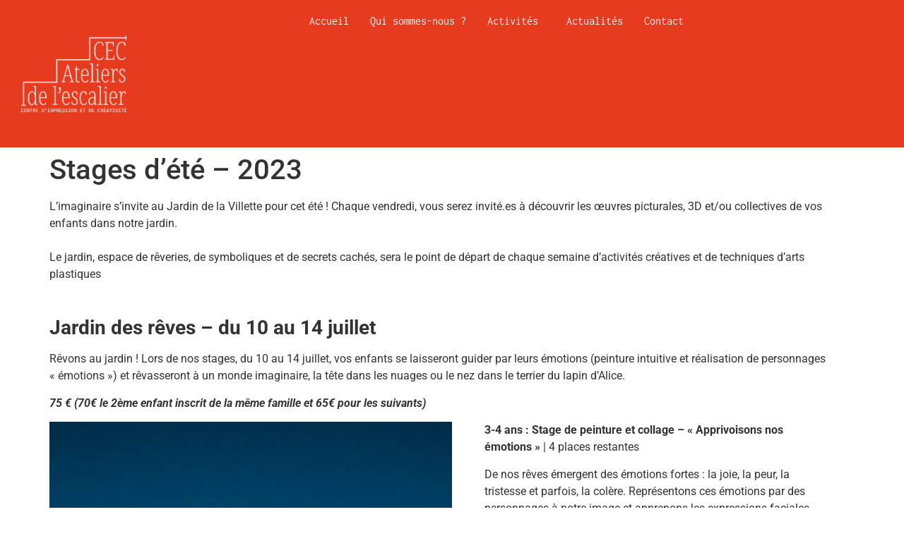

--- FILE ---
content_type: text/html; charset=UTF-8
request_url: https://www.ateliers-escalier.be/stages-dete-2023/
body_size: 17846
content:
<!doctype html>
<html lang="fr-FR">
<head>
	<meta charset="UTF-8">
	<meta name="viewport" content="width=device-width, initial-scale=1">
	<link rel="profile" href="https://gmpg.org/xfn/11">
	<meta name='robots' content='index, follow, max-image-preview:large, max-snippet:-1, max-video-preview:-1' />

	<!-- This site is optimized with the Yoast SEO plugin v26.7 - https://yoast.com/wordpress/plugins/seo/ -->
	<title>Stages d&#039;été - 2023 - Les Ateliers de l&#039;escalier - Centre d&#039;Expression et de Créativité à Soignies</title>
	<meta name="description" content="Stages d&#039;été au jardin, espace de rêveries, de symboliques, de secrets cachés et d&#039;expression créative et de techniques d’arts plastiques" />
	<link rel="canonical" href="https://www.ateliers-escalier.be/stages-dete-2023/" />
	<meta property="og:locale" content="fr_FR" />
	<meta property="og:type" content="article" />
	<meta property="og:title" content="Stages d&#039;été - 2023 - Les Ateliers de l&#039;escalier - Centre d&#039;Expression et de Créativité à Soignies" />
	<meta property="og:description" content="Stages d&#039;été au jardin, espace de rêveries, de symboliques, de secrets cachés et d&#039;expression créative et de techniques d’arts plastiques" />
	<meta property="og:url" content="https://www.ateliers-escalier.be/stages-dete-2023/" />
	<meta property="og:site_name" content="Les Ateliers de l&#039;escalier - Centre d&#039;Expression et de Créativité à Soignies" />
	<meta property="article:publisher" content="https://www.facebook.com/ateliersescalier" />
	<meta property="article:published_time" content="2023-04-17T11:42:04+00:00" />
	<meta property="article:modified_time" content="2023-07-17T10:56:54+00:00" />
	<meta property="og:image" content="https://www.ateliers-escalier.be/wp-content/uploads/2023/04/Post-Insta--scaled-e1682495585335.jpg" />
	<meta property="og:image:width" content="1779" />
	<meta property="og:image:height" content="851" />
	<meta property="og:image:type" content="image/jpeg" />
	<meta name="author" content="Webmaster" />
	<meta name="twitter:card" content="summary_large_image" />
	<meta name="twitter:label1" content="Écrit par" />
	<meta name="twitter:data1" content="Webmaster" />
	<meta name="twitter:label2" content="Durée de lecture estimée" />
	<meta name="twitter:data2" content="7 minutes" />
	<script type="application/ld+json" class="yoast-schema-graph">{"@context":"https://schema.org","@graph":[{"@type":"Article","@id":"https://www.ateliers-escalier.be/stages-dete-2023/#article","isPartOf":{"@id":"https://www.ateliers-escalier.be/stages-dete-2023/"},"author":{"name":"Webmaster","@id":"https://www.ateliers-escalier.be/#/schema/person/79090e5da2c05892cc5f04cf5e30cb08"},"headline":"Stages d&rsquo;été &#8211; 2023","datePublished":"2023-04-17T11:42:04+00:00","dateModified":"2023-07-17T10:56:54+00:00","mainEntityOfPage":{"@id":"https://www.ateliers-escalier.be/stages-dete-2023/"},"wordCount":1198,"publisher":{"@id":"https://www.ateliers-escalier.be/#organization"},"image":{"@id":"https://www.ateliers-escalier.be/stages-dete-2023/#primaryimage"},"thumbnailUrl":"https://www.ateliers-escalier.be/wp-content/uploads/2023/04/Post-Insta--scaled-e1682495585335.jpg","articleSection":["2023","été","Stages"],"inLanguage":"fr-FR"},{"@type":"WebPage","@id":"https://www.ateliers-escalier.be/stages-dete-2023/","url":"https://www.ateliers-escalier.be/stages-dete-2023/","name":"Stages d'été - 2023 - Les Ateliers de l&#039;escalier - Centre d&#039;Expression et de Créativité à Soignies","isPartOf":{"@id":"https://www.ateliers-escalier.be/#website"},"primaryImageOfPage":{"@id":"https://www.ateliers-escalier.be/stages-dete-2023/#primaryimage"},"image":{"@id":"https://www.ateliers-escalier.be/stages-dete-2023/#primaryimage"},"thumbnailUrl":"https://www.ateliers-escalier.be/wp-content/uploads/2023/04/Post-Insta--scaled-e1682495585335.jpg","datePublished":"2023-04-17T11:42:04+00:00","dateModified":"2023-07-17T10:56:54+00:00","description":"Stages d'été au jardin, espace de rêveries, de symboliques, de secrets cachés et d'expression créative et de techniques d’arts plastiques","breadcrumb":{"@id":"https://www.ateliers-escalier.be/stages-dete-2023/#breadcrumb"},"inLanguage":"fr-FR","potentialAction":[{"@type":"ReadAction","target":["https://www.ateliers-escalier.be/stages-dete-2023/"]}]},{"@type":"ImageObject","inLanguage":"fr-FR","@id":"https://www.ateliers-escalier.be/stages-dete-2023/#primaryimage","url":"https://www.ateliers-escalier.be/wp-content/uploads/2023/04/Post-Insta--scaled-e1682495585335.jpg","contentUrl":"https://www.ateliers-escalier.be/wp-content/uploads/2023/04/Post-Insta--scaled-e1682495585335.jpg","width":1779,"height":851},{"@type":"BreadcrumbList","@id":"https://www.ateliers-escalier.be/stages-dete-2023/#breadcrumb","itemListElement":[{"@type":"ListItem","position":1,"name":"Accueil","item":"https://www.ateliers-escalier.be/"},{"@type":"ListItem","position":2,"name":"Stages d&rsquo;été &#8211; 2023"}]},{"@type":"WebSite","@id":"https://www.ateliers-escalier.be/#website","url":"https://www.ateliers-escalier.be/","name":"Les Ateliers de l&#039;escalier - Centre d&#039;Expression et de Créativité à Soignies","description":"Centre d&#039;Expression et de Créativité à Soignies (Le Quinquet asbl)","publisher":{"@id":"https://www.ateliers-escalier.be/#organization"},"potentialAction":[{"@type":"SearchAction","target":{"@type":"EntryPoint","urlTemplate":"https://www.ateliers-escalier.be/?s={search_term_string}"},"query-input":{"@type":"PropertyValueSpecification","valueRequired":true,"valueName":"search_term_string"}}],"inLanguage":"fr-FR"},{"@type":"Organization","@id":"https://www.ateliers-escalier.be/#organization","name":"Les Ateliers de l'escalier","url":"https://www.ateliers-escalier.be/","logo":{"@type":"ImageObject","inLanguage":"fr-FR","@id":"https://www.ateliers-escalier.be/#/schema/logo/image/","url":"https://www.ateliers-escalier.be/wp-content/uploads/2022/09/ateliers-escalier_logo_cercle.png","contentUrl":"https://www.ateliers-escalier.be/wp-content/uploads/2022/09/ateliers-escalier_logo_cercle.png","width":1500,"height":1500,"caption":"Les Ateliers de l'escalier"},"image":{"@id":"https://www.ateliers-escalier.be/#/schema/logo/image/"},"sameAs":["https://www.facebook.com/ateliersescalier","https://www.instagram.com/ateliersescalier/"]},{"@type":"Person","@id":"https://www.ateliers-escalier.be/#/schema/person/79090e5da2c05892cc5f04cf5e30cb08","name":"Webmaster","image":{"@type":"ImageObject","inLanguage":"fr-FR","@id":"https://www.ateliers-escalier.be/#/schema/person/image/","url":"https://secure.gravatar.com/avatar/902a3d1363b8e546c0a7e75eddad4b1ee11b34636ebc21c86799b874bac84a1f?s=96&d=mm&r=g","contentUrl":"https://secure.gravatar.com/avatar/902a3d1363b8e546c0a7e75eddad4b1ee11b34636ebc21c86799b874bac84a1f?s=96&d=mm&r=g","caption":"Webmaster"},"url":"https://www.ateliers-escalier.be/author/cerise/"}]}</script>
	<!-- / Yoast SEO plugin. -->


<link rel='dns-prefetch' href='//www.googletagmanager.com' />
<link rel="alternate" type="application/rss+xml" title="Les Ateliers de l&#039;escalier - Centre d&#039;Expression et de Créativité à Soignies &raquo; Flux" href="https://www.ateliers-escalier.be/feed/" />
<link rel="alternate" type="application/rss+xml" title="Les Ateliers de l&#039;escalier - Centre d&#039;Expression et de Créativité à Soignies &raquo; Flux des commentaires" href="https://www.ateliers-escalier.be/comments/feed/" />
<link rel="alternate" title="oEmbed (JSON)" type="application/json+oembed" href="https://www.ateliers-escalier.be/wp-json/oembed/1.0/embed?url=https%3A%2F%2Fwww.ateliers-escalier.be%2Fstages-dete-2023%2F" />
<link rel="alternate" title="oEmbed (XML)" type="text/xml+oembed" href="https://www.ateliers-escalier.be/wp-json/oembed/1.0/embed?url=https%3A%2F%2Fwww.ateliers-escalier.be%2Fstages-dete-2023%2F&#038;format=xml" />
<style id='wp-img-auto-sizes-contain-inline-css'>
img:is([sizes=auto i],[sizes^="auto," i]){contain-intrinsic-size:3000px 1500px}
/*# sourceURL=wp-img-auto-sizes-contain-inline-css */
</style>
<style id='wp-emoji-styles-inline-css'>

	img.wp-smiley, img.emoji {
		display: inline !important;
		border: none !important;
		box-shadow: none !important;
		height: 1em !important;
		width: 1em !important;
		margin: 0 0.07em !important;
		vertical-align: -0.1em !important;
		background: none !important;
		padding: 0 !important;
	}
/*# sourceURL=wp-emoji-styles-inline-css */
</style>
<link rel='stylesheet' id='wp-block-library-css' href='https://www.ateliers-escalier.be/wp-includes/css/dist/block-library/style.min.css?ver=6.9' media='all' />
<style id='global-styles-inline-css'>
:root{--wp--preset--aspect-ratio--square: 1;--wp--preset--aspect-ratio--4-3: 4/3;--wp--preset--aspect-ratio--3-4: 3/4;--wp--preset--aspect-ratio--3-2: 3/2;--wp--preset--aspect-ratio--2-3: 2/3;--wp--preset--aspect-ratio--16-9: 16/9;--wp--preset--aspect-ratio--9-16: 9/16;--wp--preset--color--black: #000000;--wp--preset--color--cyan-bluish-gray: #abb8c3;--wp--preset--color--white: #ffffff;--wp--preset--color--pale-pink: #f78da7;--wp--preset--color--vivid-red: #cf2e2e;--wp--preset--color--luminous-vivid-orange: #ff6900;--wp--preset--color--luminous-vivid-amber: #fcb900;--wp--preset--color--light-green-cyan: #7bdcb5;--wp--preset--color--vivid-green-cyan: #00d084;--wp--preset--color--pale-cyan-blue: #8ed1fc;--wp--preset--color--vivid-cyan-blue: #0693e3;--wp--preset--color--vivid-purple: #9b51e0;--wp--preset--gradient--vivid-cyan-blue-to-vivid-purple: linear-gradient(135deg,rgb(6,147,227) 0%,rgb(155,81,224) 100%);--wp--preset--gradient--light-green-cyan-to-vivid-green-cyan: linear-gradient(135deg,rgb(122,220,180) 0%,rgb(0,208,130) 100%);--wp--preset--gradient--luminous-vivid-amber-to-luminous-vivid-orange: linear-gradient(135deg,rgb(252,185,0) 0%,rgb(255,105,0) 100%);--wp--preset--gradient--luminous-vivid-orange-to-vivid-red: linear-gradient(135deg,rgb(255,105,0) 0%,rgb(207,46,46) 100%);--wp--preset--gradient--very-light-gray-to-cyan-bluish-gray: linear-gradient(135deg,rgb(238,238,238) 0%,rgb(169,184,195) 100%);--wp--preset--gradient--cool-to-warm-spectrum: linear-gradient(135deg,rgb(74,234,220) 0%,rgb(151,120,209) 20%,rgb(207,42,186) 40%,rgb(238,44,130) 60%,rgb(251,105,98) 80%,rgb(254,248,76) 100%);--wp--preset--gradient--blush-light-purple: linear-gradient(135deg,rgb(255,206,236) 0%,rgb(152,150,240) 100%);--wp--preset--gradient--blush-bordeaux: linear-gradient(135deg,rgb(254,205,165) 0%,rgb(254,45,45) 50%,rgb(107,0,62) 100%);--wp--preset--gradient--luminous-dusk: linear-gradient(135deg,rgb(255,203,112) 0%,rgb(199,81,192) 50%,rgb(65,88,208) 100%);--wp--preset--gradient--pale-ocean: linear-gradient(135deg,rgb(255,245,203) 0%,rgb(182,227,212) 50%,rgb(51,167,181) 100%);--wp--preset--gradient--electric-grass: linear-gradient(135deg,rgb(202,248,128) 0%,rgb(113,206,126) 100%);--wp--preset--gradient--midnight: linear-gradient(135deg,rgb(2,3,129) 0%,rgb(40,116,252) 100%);--wp--preset--font-size--small: 13px;--wp--preset--font-size--medium: 20px;--wp--preset--font-size--large: 36px;--wp--preset--font-size--x-large: 42px;--wp--preset--spacing--20: 0.44rem;--wp--preset--spacing--30: 0.67rem;--wp--preset--spacing--40: 1rem;--wp--preset--spacing--50: 1.5rem;--wp--preset--spacing--60: 2.25rem;--wp--preset--spacing--70: 3.38rem;--wp--preset--spacing--80: 5.06rem;--wp--preset--shadow--natural: 6px 6px 9px rgba(0, 0, 0, 0.2);--wp--preset--shadow--deep: 12px 12px 50px rgba(0, 0, 0, 0.4);--wp--preset--shadow--sharp: 6px 6px 0px rgba(0, 0, 0, 0.2);--wp--preset--shadow--outlined: 6px 6px 0px -3px rgb(255, 255, 255), 6px 6px rgb(0, 0, 0);--wp--preset--shadow--crisp: 6px 6px 0px rgb(0, 0, 0);}:root { --wp--style--global--content-size: 800px;--wp--style--global--wide-size: 1200px; }:where(body) { margin: 0; }.wp-site-blocks > .alignleft { float: left; margin-right: 2em; }.wp-site-blocks > .alignright { float: right; margin-left: 2em; }.wp-site-blocks > .aligncenter { justify-content: center; margin-left: auto; margin-right: auto; }:where(.wp-site-blocks) > * { margin-block-start: 24px; margin-block-end: 0; }:where(.wp-site-blocks) > :first-child { margin-block-start: 0; }:where(.wp-site-blocks) > :last-child { margin-block-end: 0; }:root { --wp--style--block-gap: 24px; }:root :where(.is-layout-flow) > :first-child{margin-block-start: 0;}:root :where(.is-layout-flow) > :last-child{margin-block-end: 0;}:root :where(.is-layout-flow) > *{margin-block-start: 24px;margin-block-end: 0;}:root :where(.is-layout-constrained) > :first-child{margin-block-start: 0;}:root :where(.is-layout-constrained) > :last-child{margin-block-end: 0;}:root :where(.is-layout-constrained) > *{margin-block-start: 24px;margin-block-end: 0;}:root :where(.is-layout-flex){gap: 24px;}:root :where(.is-layout-grid){gap: 24px;}.is-layout-flow > .alignleft{float: left;margin-inline-start: 0;margin-inline-end: 2em;}.is-layout-flow > .alignright{float: right;margin-inline-start: 2em;margin-inline-end: 0;}.is-layout-flow > .aligncenter{margin-left: auto !important;margin-right: auto !important;}.is-layout-constrained > .alignleft{float: left;margin-inline-start: 0;margin-inline-end: 2em;}.is-layout-constrained > .alignright{float: right;margin-inline-start: 2em;margin-inline-end: 0;}.is-layout-constrained > .aligncenter{margin-left: auto !important;margin-right: auto !important;}.is-layout-constrained > :where(:not(.alignleft):not(.alignright):not(.alignfull)){max-width: var(--wp--style--global--content-size);margin-left: auto !important;margin-right: auto !important;}.is-layout-constrained > .alignwide{max-width: var(--wp--style--global--wide-size);}body .is-layout-flex{display: flex;}.is-layout-flex{flex-wrap: wrap;align-items: center;}.is-layout-flex > :is(*, div){margin: 0;}body .is-layout-grid{display: grid;}.is-layout-grid > :is(*, div){margin: 0;}body{padding-top: 0px;padding-right: 0px;padding-bottom: 0px;padding-left: 0px;}a:where(:not(.wp-element-button)){text-decoration: underline;}:root :where(.wp-element-button, .wp-block-button__link){background-color: #32373c;border-width: 0;color: #fff;font-family: inherit;font-size: inherit;font-style: inherit;font-weight: inherit;letter-spacing: inherit;line-height: inherit;padding-top: calc(0.667em + 2px);padding-right: calc(1.333em + 2px);padding-bottom: calc(0.667em + 2px);padding-left: calc(1.333em + 2px);text-decoration: none;text-transform: inherit;}.has-black-color{color: var(--wp--preset--color--black) !important;}.has-cyan-bluish-gray-color{color: var(--wp--preset--color--cyan-bluish-gray) !important;}.has-white-color{color: var(--wp--preset--color--white) !important;}.has-pale-pink-color{color: var(--wp--preset--color--pale-pink) !important;}.has-vivid-red-color{color: var(--wp--preset--color--vivid-red) !important;}.has-luminous-vivid-orange-color{color: var(--wp--preset--color--luminous-vivid-orange) !important;}.has-luminous-vivid-amber-color{color: var(--wp--preset--color--luminous-vivid-amber) !important;}.has-light-green-cyan-color{color: var(--wp--preset--color--light-green-cyan) !important;}.has-vivid-green-cyan-color{color: var(--wp--preset--color--vivid-green-cyan) !important;}.has-pale-cyan-blue-color{color: var(--wp--preset--color--pale-cyan-blue) !important;}.has-vivid-cyan-blue-color{color: var(--wp--preset--color--vivid-cyan-blue) !important;}.has-vivid-purple-color{color: var(--wp--preset--color--vivid-purple) !important;}.has-black-background-color{background-color: var(--wp--preset--color--black) !important;}.has-cyan-bluish-gray-background-color{background-color: var(--wp--preset--color--cyan-bluish-gray) !important;}.has-white-background-color{background-color: var(--wp--preset--color--white) !important;}.has-pale-pink-background-color{background-color: var(--wp--preset--color--pale-pink) !important;}.has-vivid-red-background-color{background-color: var(--wp--preset--color--vivid-red) !important;}.has-luminous-vivid-orange-background-color{background-color: var(--wp--preset--color--luminous-vivid-orange) !important;}.has-luminous-vivid-amber-background-color{background-color: var(--wp--preset--color--luminous-vivid-amber) !important;}.has-light-green-cyan-background-color{background-color: var(--wp--preset--color--light-green-cyan) !important;}.has-vivid-green-cyan-background-color{background-color: var(--wp--preset--color--vivid-green-cyan) !important;}.has-pale-cyan-blue-background-color{background-color: var(--wp--preset--color--pale-cyan-blue) !important;}.has-vivid-cyan-blue-background-color{background-color: var(--wp--preset--color--vivid-cyan-blue) !important;}.has-vivid-purple-background-color{background-color: var(--wp--preset--color--vivid-purple) !important;}.has-black-border-color{border-color: var(--wp--preset--color--black) !important;}.has-cyan-bluish-gray-border-color{border-color: var(--wp--preset--color--cyan-bluish-gray) !important;}.has-white-border-color{border-color: var(--wp--preset--color--white) !important;}.has-pale-pink-border-color{border-color: var(--wp--preset--color--pale-pink) !important;}.has-vivid-red-border-color{border-color: var(--wp--preset--color--vivid-red) !important;}.has-luminous-vivid-orange-border-color{border-color: var(--wp--preset--color--luminous-vivid-orange) !important;}.has-luminous-vivid-amber-border-color{border-color: var(--wp--preset--color--luminous-vivid-amber) !important;}.has-light-green-cyan-border-color{border-color: var(--wp--preset--color--light-green-cyan) !important;}.has-vivid-green-cyan-border-color{border-color: var(--wp--preset--color--vivid-green-cyan) !important;}.has-pale-cyan-blue-border-color{border-color: var(--wp--preset--color--pale-cyan-blue) !important;}.has-vivid-cyan-blue-border-color{border-color: var(--wp--preset--color--vivid-cyan-blue) !important;}.has-vivid-purple-border-color{border-color: var(--wp--preset--color--vivid-purple) !important;}.has-vivid-cyan-blue-to-vivid-purple-gradient-background{background: var(--wp--preset--gradient--vivid-cyan-blue-to-vivid-purple) !important;}.has-light-green-cyan-to-vivid-green-cyan-gradient-background{background: var(--wp--preset--gradient--light-green-cyan-to-vivid-green-cyan) !important;}.has-luminous-vivid-amber-to-luminous-vivid-orange-gradient-background{background: var(--wp--preset--gradient--luminous-vivid-amber-to-luminous-vivid-orange) !important;}.has-luminous-vivid-orange-to-vivid-red-gradient-background{background: var(--wp--preset--gradient--luminous-vivid-orange-to-vivid-red) !important;}.has-very-light-gray-to-cyan-bluish-gray-gradient-background{background: var(--wp--preset--gradient--very-light-gray-to-cyan-bluish-gray) !important;}.has-cool-to-warm-spectrum-gradient-background{background: var(--wp--preset--gradient--cool-to-warm-spectrum) !important;}.has-blush-light-purple-gradient-background{background: var(--wp--preset--gradient--blush-light-purple) !important;}.has-blush-bordeaux-gradient-background{background: var(--wp--preset--gradient--blush-bordeaux) !important;}.has-luminous-dusk-gradient-background{background: var(--wp--preset--gradient--luminous-dusk) !important;}.has-pale-ocean-gradient-background{background: var(--wp--preset--gradient--pale-ocean) !important;}.has-electric-grass-gradient-background{background: var(--wp--preset--gradient--electric-grass) !important;}.has-midnight-gradient-background{background: var(--wp--preset--gradient--midnight) !important;}.has-small-font-size{font-size: var(--wp--preset--font-size--small) !important;}.has-medium-font-size{font-size: var(--wp--preset--font-size--medium) !important;}.has-large-font-size{font-size: var(--wp--preset--font-size--large) !important;}.has-x-large-font-size{font-size: var(--wp--preset--font-size--x-large) !important;}
:root :where(.wp-block-pullquote){font-size: 1.5em;line-height: 1.6;}
/*# sourceURL=global-styles-inline-css */
</style>
<link rel='stylesheet' id='wpa-css-css' href='https://www.ateliers-escalier.be/wp-content/plugins/honeypot/includes/css/wpa.css?ver=2.3.04' media='all' />
<link rel='stylesheet' id='hello-elementor-css' href='https://www.ateliers-escalier.be/wp-content/themes/hello-elementor/assets/css/reset.css?ver=3.4.5' media='all' />
<link rel='stylesheet' id='hello-elementor-theme-style-css' href='https://www.ateliers-escalier.be/wp-content/themes/hello-elementor/assets/css/theme.css?ver=3.4.5' media='all' />
<link rel='stylesheet' id='hello-elementor-header-footer-css' href='https://www.ateliers-escalier.be/wp-content/themes/hello-elementor/assets/css/header-footer.css?ver=3.4.5' media='all' />
<link rel='stylesheet' id='elementor-frontend-css' href='https://www.ateliers-escalier.be/wp-content/plugins/elementor/assets/css/frontend.min.css?ver=3.34.2' media='all' />
<link rel='stylesheet' id='elementor-post-8060-css' href='https://www.ateliers-escalier.be/wp-content/uploads/elementor/css/post-8060.css?ver=1769161740' media='all' />
<link rel='stylesheet' id='widget-image-css' href='https://www.ateliers-escalier.be/wp-content/plugins/elementor/assets/css/widget-image.min.css?ver=3.34.2' media='all' />
<link rel='stylesheet' id='widget-nav-menu-css' href='https://www.ateliers-escalier.be/wp-content/plugins/elementor-pro/assets/css/widget-nav-menu.min.css?ver=3.34.2' media='all' />
<link rel='stylesheet' id='widget-heading-css' href='https://www.ateliers-escalier.be/wp-content/plugins/elementor/assets/css/widget-heading.min.css?ver=3.34.2' media='all' />
<link rel='stylesheet' id='widget-social-icons-css' href='https://www.ateliers-escalier.be/wp-content/plugins/elementor/assets/css/widget-social-icons.min.css?ver=3.34.2' media='all' />
<link rel='stylesheet' id='e-apple-webkit-css' href='https://www.ateliers-escalier.be/wp-content/plugins/elementor/assets/css/conditionals/apple-webkit.min.css?ver=3.34.2' media='all' />
<link rel='stylesheet' id='elementor-post-9193-css' href='https://www.ateliers-escalier.be/wp-content/uploads/elementor/css/post-9193.css?ver=1769161846' media='all' />
<link rel='stylesheet' id='elementor-post-8982-css' href='https://www.ateliers-escalier.be/wp-content/uploads/elementor/css/post-8982.css?ver=1769161847' media='all' />
<link rel='stylesheet' id='wp_mailjet_form_builder_widget-widget-front-styles-css' href='https://www.ateliers-escalier.be/wp-content/plugins/mailjet-for-wordpress/src/widgetformbuilder/css/front-widget.css?ver=6.1.6' media='all' />
<link rel='stylesheet' id='elementor-gf-local-roboto-css' href='https://www.ateliers-escalier.be/wp-content/uploads/elementor/google-fonts/css/roboto.css?ver=1742248004' media='all' />
<link rel='stylesheet' id='elementor-gf-local-robotoslab-css' href='https://www.ateliers-escalier.be/wp-content/uploads/elementor/google-fonts/css/robotoslab.css?ver=1742248010' media='all' />
<link rel='stylesheet' id='elementor-gf-local-raleway-css' href='https://www.ateliers-escalier.be/wp-content/uploads/elementor/google-fonts/css/raleway.css?ver=1742248019' media='all' />
<link rel='stylesheet' id='elementor-gf-local-notoserif-css' href='https://www.ateliers-escalier.be/wp-content/uploads/elementor/google-fonts/css/notoserif.css?ver=1742291787' media='all' />
<link rel='stylesheet' id='elementor-gf-local-inconsolata-css' href='https://www.ateliers-escalier.be/wp-content/uploads/elementor/google-fonts/css/inconsolata.css?ver=1742291789' media='all' />
<script src="https://www.ateliers-escalier.be/wp-includes/js/jquery/jquery.min.js?ver=3.7.1" id="jquery-core-js"></script>
<script src="https://www.ateliers-escalier.be/wp-includes/js/jquery/jquery-migrate.min.js?ver=3.4.1" id="jquery-migrate-js"></script>

<!-- Extrait de code de la balise Google (gtag.js) ajouté par Site Kit -->
<!-- Extrait Google Analytics ajouté par Site Kit -->
<script src="https://www.googletagmanager.com/gtag/js?id=GT-WB27HMG" id="google_gtagjs-js" async></script>
<script id="google_gtagjs-js-after">
window.dataLayer = window.dataLayer || [];function gtag(){dataLayer.push(arguments);}
gtag("set","linker",{"domains":["www.ateliers-escalier.be"]});
gtag("js", new Date());
gtag("set", "developer_id.dZTNiMT", true);
gtag("config", "GT-WB27HMG");
//# sourceURL=google_gtagjs-js-after
</script>
<link rel="https://api.w.org/" href="https://www.ateliers-escalier.be/wp-json/" /><link rel="alternate" title="JSON" type="application/json" href="https://www.ateliers-escalier.be/wp-json/wp/v2/posts/5829" /><link rel="EditURI" type="application/rsd+xml" title="RSD" href="https://www.ateliers-escalier.be/xmlrpc.php?rsd" />
<meta name="generator" content="WordPress 6.9" />
<link rel='shortlink' href='https://www.ateliers-escalier.be/?p=5829' />
<meta name="generator" content="Site Kit by Google 1.170.0" /><script type="text/javascript">
(function(url){
	if(/(?:Chrome\/26\.0\.1410\.63 Safari\/537\.31|WordfenceTestMonBot)/.test(navigator.userAgent)){ return; }
	var addEvent = function(evt, handler) {
		if (window.addEventListener) {
			document.addEventListener(evt, handler, false);
		} else if (window.attachEvent) {
			document.attachEvent('on' + evt, handler);
		}
	};
	var removeEvent = function(evt, handler) {
		if (window.removeEventListener) {
			document.removeEventListener(evt, handler, false);
		} else if (window.detachEvent) {
			document.detachEvent('on' + evt, handler);
		}
	};
	var evts = 'contextmenu dblclick drag dragend dragenter dragleave dragover dragstart drop keydown keypress keyup mousedown mousemove mouseout mouseover mouseup mousewheel scroll'.split(' ');
	var logHuman = function() {
		if (window.wfLogHumanRan) { return; }
		window.wfLogHumanRan = true;
		var wfscr = document.createElement('script');
		wfscr.type = 'text/javascript';
		wfscr.async = true;
		wfscr.src = url + '&r=' + Math.random();
		(document.getElementsByTagName('head')[0]||document.getElementsByTagName('body')[0]).appendChild(wfscr);
		for (var i = 0; i < evts.length; i++) {
			removeEvent(evts[i], logHuman);
		}
	};
	for (var i = 0; i < evts.length; i++) {
		addEvent(evts[i], logHuman);
	}
})('//www.ateliers-escalier.be/?wordfence_lh=1&hid=88043082E3146BC644E8A0401A343AD8');
</script><link rel="apple-touch-icon" sizes="180x180" href="/wp-content/uploads/fbrfg/apple-touch-icon.png">
<link rel="icon" type="image/png" sizes="32x32" href="/wp-content/uploads/fbrfg/favicon-32x32.png">
<link rel="icon" type="image/png" sizes="192x192" href="/wp-content/uploads/fbrfg/android-chrome-192x192.png">
<link rel="icon" type="image/png" sizes="16x16" href="/wp-content/uploads/fbrfg/favicon-16x16.png">
<link rel="manifest" href="/wp-content/uploads/fbrfg/site.webmanifest">
<link rel="mask-icon" href="/wp-content/uploads/fbrfg/safari-pinned-tab.svg" color="#e63c1a">
<link rel="shortcut icon" href="/wp-content/uploads/fbrfg/favicon.ico">
<meta name="apple-mobile-web-app-title" content="Ateliers Escalier">
<meta name="application-name" content="Ateliers Escalier">
<meta name="msapplication-TileColor" content="#e63c1a">
<meta name="msapplication-TileImage" content="/wp-content/uploads/fbrfg/mstile-144x144.png">
<meta name="msapplication-config" content="/wp-content/uploads/fbrfg/browserconfig.xml">
<meta name="theme-color" content="#e63c1a"><meta name="generator" content="Elementor 3.34.2; features: e_font_icon_svg, additional_custom_breakpoints; settings: css_print_method-external, google_font-enabled, font_display-swap">
			<style>
				.e-con.e-parent:nth-of-type(n+4):not(.e-lazyloaded):not(.e-no-lazyload),
				.e-con.e-parent:nth-of-type(n+4):not(.e-lazyloaded):not(.e-no-lazyload) * {
					background-image: none !important;
				}
				@media screen and (max-height: 1024px) {
					.e-con.e-parent:nth-of-type(n+3):not(.e-lazyloaded):not(.e-no-lazyload),
					.e-con.e-parent:nth-of-type(n+3):not(.e-lazyloaded):not(.e-no-lazyload) * {
						background-image: none !important;
					}
				}
				@media screen and (max-height: 640px) {
					.e-con.e-parent:nth-of-type(n+2):not(.e-lazyloaded):not(.e-no-lazyload),
					.e-con.e-parent:nth-of-type(n+2):not(.e-lazyloaded):not(.e-no-lazyload) * {
						background-image: none !important;
					}
				}
			</style>
			
<!-- Extrait Google Tag Manager ajouté par Site Kit -->
<script>
			( function( w, d, s, l, i ) {
				w[l] = w[l] || [];
				w[l].push( {'gtm.start': new Date().getTime(), event: 'gtm.js'} );
				var f = d.getElementsByTagName( s )[0],
					j = d.createElement( s ), dl = l != 'dataLayer' ? '&l=' + l : '';
				j.async = true;
				j.src = 'https://www.googletagmanager.com/gtm.js?id=' + i + dl;
				f.parentNode.insertBefore( j, f );
			} )( window, document, 'script', 'dataLayer', 'GTM-PH32PDC' );
			
</script>

<!-- End Google Tag Manager snippet added by Site Kit -->
<link rel="icon" href="https://www.ateliers-escalier.be/wp-content/uploads/2017/02/cropped-logo-final-final-32x32.jpg" sizes="32x32" />
<link rel="icon" href="https://www.ateliers-escalier.be/wp-content/uploads/2017/02/cropped-logo-final-final-192x192.jpg" sizes="192x192" />
<link rel="apple-touch-icon" href="https://www.ateliers-escalier.be/wp-content/uploads/2017/02/cropped-logo-final-final-180x180.jpg" />
<meta name="msapplication-TileImage" content="https://www.ateliers-escalier.be/wp-content/uploads/2017/02/cropped-logo-final-final-270x270.jpg" />
</head>
<body class="wp-singular post-template-default single single-post postid-5829 single-format-standard wp-custom-logo wp-embed-responsive wp-theme-hello-elementor hello-elementor-default elementor-default elementor-kit-8060">

		<!-- Extrait Google Tag Manager (noscript) ajouté par Site Kit -->
		<noscript>
			<iframe src="https://www.googletagmanager.com/ns.html?id=GTM-PH32PDC" height="0" width="0" style="display:none;visibility:hidden"></iframe>
		</noscript>
		<!-- End Google Tag Manager (noscript) snippet added by Site Kit -->
		
<a class="skip-link screen-reader-text" href="#content">Aller au contenu</a>

		<header data-elementor-type="header" data-elementor-id="9193" class="elementor elementor-9193 elementor-location-header" data-elementor-post-type="elementor_library">
			<div class="elementor-element elementor-element-59846f7 e-con-full e-flex e-con e-parent" data-id="59846f7" data-element_type="container" data-settings="{&quot;background_background&quot;:&quot;classic&quot;}">
		<div class="elementor-element elementor-element-2c489e5 e-con-full e-flex e-con e-child" data-id="2c489e5" data-element_type="container">
				<div class="elementor-element elementor-element-ef1ff73 elementor-widget elementor-widget-theme-site-logo elementor-widget-image" data-id="ef1ff73" data-element_type="widget" data-widget_type="theme-site-logo.default">
				<div class="elementor-widget-container">
											<a href="https://www.ateliers-escalier.be">
			<img fetchpriority="high" width="1250" height="1250" src="https://www.ateliers-escalier.be/wp-content/uploads/2024/02/logoblancCEC_Plan-de-travail-1.png" class="attachment-full size-full wp-image-8040" alt="" />				</a>
											</div>
				</div>
				</div>
		<div class="elementor-element elementor-element-8dda489 e-con-full e-flex e-con e-child" data-id="8dda489" data-element_type="container">
				<div class="elementor-element elementor-element-f1a3812 elementor-nav-menu__align-end elementor-nav-menu--dropdown-mobile elementor-nav-menu__text-align-center elementor-widget-mobile__width-initial elementor-nav-menu--stretch elementor-nav-menu--toggle elementor-nav-menu--burger elementor-widget elementor-widget-nav-menu" data-id="f1a3812" data-element_type="widget" data-settings="{&quot;submenu_icon&quot;:{&quot;value&quot;:&quot;&lt;i aria-hidden=\&quot;true\&quot; class=\&quot;\&quot;&gt;&lt;\/i&gt;&quot;,&quot;library&quot;:&quot;&quot;},&quot;full_width&quot;:&quot;stretch&quot;,&quot;layout&quot;:&quot;horizontal&quot;,&quot;toggle&quot;:&quot;burger&quot;}" data-widget_type="nav-menu.default">
				<div class="elementor-widget-container">
								<nav aria-label="Menu" class="elementor-nav-menu--main elementor-nav-menu__container elementor-nav-menu--layout-horizontal e--pointer-text e--animation-grow">
				<ul id="menu-1-f1a3812" class="elementor-nav-menu"><li class="menu-item menu-item-type-post_type menu-item-object-page menu-item-home menu-item-8025"><a href="https://www.ateliers-escalier.be/" class="elementor-item">Accueil</a></li>
<li class="menu-item menu-item-type-post_type menu-item-object-page menu-item-8026"><a href="https://www.ateliers-escalier.be/a-propos/" class="elementor-item">Qui sommes-nous ?</a></li>
<li class="menu-item menu-item-type-custom menu-item-object-custom menu-item-has-children menu-item-8287"><a href="#" class="elementor-item elementor-item-anchor">Activités</a>
<ul class="sub-menu elementor-nav-menu--dropdown">
	<li class="menu-item menu-item-type-post_type menu-item-object-page menu-item-8288"><a href="https://www.ateliers-escalier.be/ateliers-enfants-ados/" class="elementor-sub-item">Ateliers Enfants &#038; Ados</a></li>
	<li class="menu-item menu-item-type-post_type menu-item-object-page menu-item-8289"><a href="https://www.ateliers-escalier.be/ateliers-adultes/" class="elementor-sub-item">Ateliers Adultes</a></li>
	<li class="menu-item menu-item-type-post_type menu-item-object-page menu-item-8291"><a href="https://www.ateliers-escalier.be/stages-enfants/" class="elementor-sub-item">Stages Enfants</a></li>
</ul>
</li>
<li class="menu-item menu-item-type-post_type menu-item-object-page menu-item-8030"><a href="https://www.ateliers-escalier.be/actualites/" class="elementor-item">Actualités</a></li>
<li class="menu-item menu-item-type-post_type menu-item-object-page menu-item-8032"><a href="https://www.ateliers-escalier.be/contactez-nous/" class="elementor-item">Contact</a></li>
</ul>			</nav>
					<div class="elementor-menu-toggle" role="button" tabindex="0" aria-label="Permuter le menu" aria-expanded="false">
			<svg aria-hidden="true" role="presentation" class="elementor-menu-toggle__icon--open e-font-icon-svg e-fas-bars" viewBox="0 0 448 512" xmlns="http://www.w3.org/2000/svg"><path d="M16 132h416c8.837 0 16-7.163 16-16V76c0-8.837-7.163-16-16-16H16C7.163 60 0 67.163 0 76v40c0 8.837 7.163 16 16 16zm0 160h416c8.837 0 16-7.163 16-16v-40c0-8.837-7.163-16-16-16H16c-8.837 0-16 7.163-16 16v40c0 8.837 7.163 16 16 16zm0 160h416c8.837 0 16-7.163 16-16v-40c0-8.837-7.163-16-16-16H16c-8.837 0-16 7.163-16 16v40c0 8.837 7.163 16 16 16z"></path></svg><svg aria-hidden="true" role="presentation" class="elementor-menu-toggle__icon--close e-font-icon-svg e-fas-minus" viewBox="0 0 448 512" xmlns="http://www.w3.org/2000/svg"><path d="M416 208H32c-17.67 0-32 14.33-32 32v32c0 17.67 14.33 32 32 32h384c17.67 0 32-14.33 32-32v-32c0-17.67-14.33-32-32-32z"></path></svg>		</div>
					<nav class="elementor-nav-menu--dropdown elementor-nav-menu__container" aria-hidden="true">
				<ul id="menu-2-f1a3812" class="elementor-nav-menu"><li class="menu-item menu-item-type-post_type menu-item-object-page menu-item-home menu-item-8025"><a href="https://www.ateliers-escalier.be/" class="elementor-item" tabindex="-1">Accueil</a></li>
<li class="menu-item menu-item-type-post_type menu-item-object-page menu-item-8026"><a href="https://www.ateliers-escalier.be/a-propos/" class="elementor-item" tabindex="-1">Qui sommes-nous ?</a></li>
<li class="menu-item menu-item-type-custom menu-item-object-custom menu-item-has-children menu-item-8287"><a href="#" class="elementor-item elementor-item-anchor" tabindex="-1">Activités</a>
<ul class="sub-menu elementor-nav-menu--dropdown">
	<li class="menu-item menu-item-type-post_type menu-item-object-page menu-item-8288"><a href="https://www.ateliers-escalier.be/ateliers-enfants-ados/" class="elementor-sub-item" tabindex="-1">Ateliers Enfants &#038; Ados</a></li>
	<li class="menu-item menu-item-type-post_type menu-item-object-page menu-item-8289"><a href="https://www.ateliers-escalier.be/ateliers-adultes/" class="elementor-sub-item" tabindex="-1">Ateliers Adultes</a></li>
	<li class="menu-item menu-item-type-post_type menu-item-object-page menu-item-8291"><a href="https://www.ateliers-escalier.be/stages-enfants/" class="elementor-sub-item" tabindex="-1">Stages Enfants</a></li>
</ul>
</li>
<li class="menu-item menu-item-type-post_type menu-item-object-page menu-item-8030"><a href="https://www.ateliers-escalier.be/actualites/" class="elementor-item" tabindex="-1">Actualités</a></li>
<li class="menu-item menu-item-type-post_type menu-item-object-page menu-item-8032"><a href="https://www.ateliers-escalier.be/contactez-nous/" class="elementor-item" tabindex="-1">Contact</a></li>
</ul>			</nav>
						</div>
				</div>
				</div>
				</div>
				</header>
		
<main id="content" class="site-main post-5829 post type-post status-publish format-standard has-post-thumbnail hentry category-43 category-ete category-stages">

			<div class="page-header">
			<h1 class="entry-title">Stages d&rsquo;été &#8211; 2023</h1>		</div>
	
	<div class="page-content">
		
<p>L’imaginaire s’invite au Jardin de la Villette pour cet été&nbsp;! Chaque vendredi, vous serez invité.es à découvrir les œuvres picturales, 3D et/ou collectives de vos enfants dans notre jardin.<br><br>Le jardin, espace de rêveries, de symboliques et de secrets cachés, sera le point de départ de chaque semaine d’activités créatives et de techniques d’arts plastiques</p>



<div style="height:25px" aria-hidden="true" class="wp-block-spacer"></div>



<h3 class="wp-block-heading"><strong>Jardin des rêves – du 10 au 14 juillet</strong></h3>



<p>Rêvons au jardin&nbsp;! Lors de nos stages, du 10 au 14 juillet, vos enfants se laisseront guider par leurs émotions (peinture intuitive et réalisation de personnages «&nbsp;émotions&nbsp;») et rêvasseront à un monde imaginaire, la tête dans les nuages ou le nez dans le terrier du lapin d’Alice.</p>



<p><strong><em>75 € (70€ le 2ème enfant inscrit de la même famille et 65€ pour les suivants)</em></strong></p>



<div class="wp-block-media-text is-stacked-on-mobile is-image-fill"><figure class="wp-block-media-text__media" style="background-image:url(https://www.ateliers-escalier.be/wp-content/uploads/2023/04/daniel-ramirez-q4TfWtnz_xw-unsplash-653x1024.jpg);background-position:50% 50%"><img decoding="async" width="653" height="1024" src="https://www.ateliers-escalier.be/wp-content/uploads/2023/04/daniel-ramirez-q4TfWtnz_xw-unsplash-653x1024.jpg" alt="" class="wp-image-5837 size-full" srcset="https://www.ateliers-escalier.be/wp-content/uploads/2023/04/daniel-ramirez-q4TfWtnz_xw-unsplash-653x1024.jpg 653w, https://www.ateliers-escalier.be/wp-content/uploads/2023/04/daniel-ramirez-q4TfWtnz_xw-unsplash-191x300.jpg 191w, https://www.ateliers-escalier.be/wp-content/uploads/2023/04/daniel-ramirez-q4TfWtnz_xw-unsplash-768x1204.jpg 768w, https://www.ateliers-escalier.be/wp-content/uploads/2023/04/daniel-ramirez-q4TfWtnz_xw-unsplash-980x1536.jpg 980w, https://www.ateliers-escalier.be/wp-content/uploads/2023/04/daniel-ramirez-q4TfWtnz_xw-unsplash-1306x2048.jpg 1306w, https://www.ateliers-escalier.be/wp-content/uploads/2023/04/daniel-ramirez-q4TfWtnz_xw-unsplash-scaled.jpg 1633w" sizes="(max-width: 653px) 100vw, 653px" /></figure><div class="wp-block-media-text__content">
<p><strong>3-4 ans : Stage de peinture et collage – «&nbsp;Apprivoisons nos émotions&nbsp;»</strong> | 4 places restantes</p>



<p>De nos rêves émergent des émotions fortes&nbsp;: la joie, la peur, la tristesse et parfois, la colère. Représentons ces émotions par des personnages à notre image et apprenons les expressions faciales en se faisant tirer le portrait&nbsp;!</p>



<p><strong>5-6 ans : Stage de dessin et de peinture – «&nbsp;La tête dans les nuages&nbsp;»</strong> | 2 places restantes</p>



<p>Rêvassons en contemplant le ciel&nbsp;! Posons-nous ensemble dans l’herbe et observons les nuages. Leurs tailles, leurs noms, leurs formes, … et leurs significations nous serviront à créer une œuvre assemblée de matières et textures diverses reflétant le monde du rêve.</p>



<p><strong>7-9 ans : Stage de peinture abstraite – «&nbsp;Le jardin subconscient de Chantal Proulx&nbsp;»</strong></p>



<p>Sur une toile, réalisons une peinture abstraite à partir des émotions ressenties en immersion dans un jardin. En observant les peintures abstraites et intuitives de l’artiste Chantal Proulx, nous créerons un tableau collectif et une œuvre individuelle en interprétant nos sensations et nos émotions au contact de la nature.</p>



<p><strong>10-14 ans : Stage d’écriture créative et de techniques mixtes – «&nbsp;Dans le jardin des rêves&nbsp;»</strong></p>



<p>En partant du conte «&nbsp;Alice au pays des merveilles&nbsp;», nous chercherons le sens caché de nos rêves. Des symboles, des animaux et des personnages y reviennent sans cesse et ont inspiré de grands contes… Nous apprendrons leur signification et écriront notre propre histoire en choisissant les symboles qui nous parlent.</p>



<div class="wp-block-buttons is-content-justification-center is-layout-flex wp-container-core-buttons-is-layout-a89b3969 wp-block-buttons-is-layout-flex">
<div class="wp-block-button"><a class="wp-block-button__link has-white-color has-vivid-cyan-blue-background-color has-text-color has-background wp-element-button" href="https://forms.gle/wxyQhDG8uwwQ1ryT7"><strong>Inscription</strong></a></div>
</div>
</div></div>



<div style="height:50px" aria-hidden="true" class="wp-block-spacer"></div>



<h3 class="wp-block-heading"><strong>Jardin secret – du 17 au 20 juillet (4 jours)</strong></h3>



<p>Chuuuuut&nbsp;! Gardons secret nos réalisations jusque vendredi 16h.</p>



<p>Parents, vous serez invités à découvrir les œuvres 3D et collectives de vos enfants dans notre jardin&nbsp;le dernier jour du stage.</p>



<p>Nouveauté au Centre d’Expression et de Créativité Ateliers de l’escalier&nbsp;: un stage «&nbsp;sport &amp; créativité&nbsp;» pour découvrir Soignies autrement, en balade à vélo&nbsp;!</p>



<p><strong><em>60€ (55 € le 2ème enfant inscrit de la même famille et 50€ pour les suivants)</em></strong></p>



<div class="wp-block-media-text has-media-on-the-right is-stacked-on-mobile is-image-fill"><div class="wp-block-media-text__content">
<p><strong>3-5 ans : Stage de modelage et de peinture – «&nbsp;Invitation à la découverte des œuvres de Sonia Haberstich&nbsp;»</strong> | 2 places restantes</p>



<p>Formes, couleurs et fleurs, inspirées par le travail multidisciplinaire de Sonia Haberstich, artiste québécoise, nous guiderons tout au long de la semaine à créer notre petit jardin secret. Nous réaliserons des œuvres en modelage et en peinture autour de la flore du Jardin de la Villette.</p>



<p><strong>6-8 ans : Stage de dessin, de peinture et de techniques d&rsquo;impressions</strong> &#8211; <strong>«</strong> <strong>Plongée dans son monde intérieur&nbsp;»</strong></p>



<p>Plongeons dans notre monde intérieur et explorons ce que s&rsquo;y cache. Au travers de différentes techniques, nous chercherons à mettre en image ce qui nous habite (mais bien sûr, sans révéler tous nos secrets)! Nous découvrirons aussi ce que certains grands artistes ont créés avant nous&nbsp;à&nbsp;ce&nbsp;sujet.</p>



<p><strong>9-12 ans : Stage d’explorations à vélo – «&nbsp;Fresque de lieux secrets&nbsp;»</strong></p>



<p>Partez à la découverte de lieux cachés à vélo et récoltez des souvenirs pour créer une fresque collective à présenter le dernier jour du stage dans notre jardin.</p>



<div class="wp-block-buttons is-content-justification-center is-layout-flex wp-container-core-buttons-is-layout-a89b3969 wp-block-buttons-is-layout-flex">
<div class="wp-block-button"><a class="wp-block-button__link has-white-color has-vivid-cyan-blue-background-color has-text-color has-background wp-element-button" href="https://forms.gle/wxyQhDG8uwwQ1ryT7"><strong>Inscription</strong></a></div>
</div>
</div><figure class="wp-block-media-text__media" style="background-image:url(https://www.ateliers-escalier.be/wp-content/uploads/2023/04/ethan-robertson-P86-JPbDnPY-unsplash-683x1024.jpg);background-position:50% 50%"><img decoding="async" width="683" height="1024" src="https://www.ateliers-escalier.be/wp-content/uploads/2023/04/ethan-robertson-P86-JPbDnPY-unsplash-683x1024.jpg" alt="" class="wp-image-5836 size-full" srcset="https://www.ateliers-escalier.be/wp-content/uploads/2023/04/ethan-robertson-P86-JPbDnPY-unsplash-683x1024.jpg 683w, https://www.ateliers-escalier.be/wp-content/uploads/2023/04/ethan-robertson-P86-JPbDnPY-unsplash-200x300.jpg 200w, https://www.ateliers-escalier.be/wp-content/uploads/2023/04/ethan-robertson-P86-JPbDnPY-unsplash-768x1152.jpg 768w, https://www.ateliers-escalier.be/wp-content/uploads/2023/04/ethan-robertson-P86-JPbDnPY-unsplash-1024x1536.jpg 1024w, https://www.ateliers-escalier.be/wp-content/uploads/2023/04/ethan-robertson-P86-JPbDnPY-unsplash-1365x2048.jpg 1365w, https://www.ateliers-escalier.be/wp-content/uploads/2023/04/ethan-robertson-P86-JPbDnPY-unsplash-scaled.jpg 1707w" sizes="(max-width: 683px) 100vw, 683px" /></figure></div>



<div style="height:50px" aria-hidden="true" class="wp-block-spacer"></div>



<h3 class="wp-block-heading"><strong>Jardin symbolique – du 14 au 18 août (4 jours)</strong></h3>



<p><strong><em>60€ (55 € le 2ème enfant inscrit de la même famille et 50€ pour les suivants)</em></strong></p>



<div class="wp-block-media-text is-stacked-on-mobile is-image-fill"><figure class="wp-block-media-text__media" style="background-image:url(https://www.ateliers-escalier.be/wp-content/uploads/2023/04/timothy-chan-HprJoPvgk-s-unsplash-683x1024.jpg);background-position:50% 50%"><img loading="lazy" decoding="async" width="683" height="1024" src="https://www.ateliers-escalier.be/wp-content/uploads/2023/04/timothy-chan-HprJoPvgk-s-unsplash-683x1024.jpg" alt="" class="wp-image-5840 size-full" srcset="https://www.ateliers-escalier.be/wp-content/uploads/2023/04/timothy-chan-HprJoPvgk-s-unsplash-683x1024.jpg 683w, https://www.ateliers-escalier.be/wp-content/uploads/2023/04/timothy-chan-HprJoPvgk-s-unsplash-200x300.jpg 200w, https://www.ateliers-escalier.be/wp-content/uploads/2023/04/timothy-chan-HprJoPvgk-s-unsplash-768x1152.jpg 768w, https://www.ateliers-escalier.be/wp-content/uploads/2023/04/timothy-chan-HprJoPvgk-s-unsplash-1024x1536.jpg 1024w, https://www.ateliers-escalier.be/wp-content/uploads/2023/04/timothy-chan-HprJoPvgk-s-unsplash-1365x2048.jpg 1365w, https://www.ateliers-escalier.be/wp-content/uploads/2023/04/timothy-chan-HprJoPvgk-s-unsplash-scaled.jpg 1707w" sizes="(max-width: 683px) 100vw, 683px" /></figure><div class="wp-block-media-text__content">
<p><strong>Stage de création de jardins symboliques, inspirés de la culture asiatique – « Jardins symboliques&nbsp;»</strong></p>



<p>Observons la nature et laissons-la nous inspirer&nbsp;! Créons à partir d’éléments naturels et de récupération des petits jardins en 3 dimensions en découvrant la culture asiatique et sa multitude de symboles. De l’art d’harmoniser un jardin (inspiré du Feng Shui) à la symbolique de la faune et la flore asiatiques, vos enfants réaliseront des jardins miniatures propices à la sérénité et à la contemplation de la nature.</p>



<p><em><u>3 groupes :</u></em> de 3 à 4 ans (2 places restantes), de 5 à 8 ans (COMPLET) et de 9 à 12 ans  (3 places restantes)</p>



<div class="wp-block-buttons is-content-justification-center is-layout-flex wp-container-core-buttons-is-layout-a89b3969 wp-block-buttons-is-layout-flex">
<div class="wp-block-button"><a class="wp-block-button__link has-white-color has-vivid-green-cyan-background-color has-text-color has-background wp-element-button" href="https://forms.gle/NaWijdVmSuPFYdmq9"><strong>Inscription</strong></a></div>
</div>
</div></div>



<div style="height:50px" aria-hidden="true" class="wp-block-spacer"></div>



<h3 class="wp-block-heading"><strong>Jardin miroir &#8211; du 21 au 25 août</strong></h3>



<p>Dans la nature, l’eau offre mille reflets&nbsp;!<br>Celui d’un monde imaginaire où notre visage se reflète.<br>Celui de la nature, du vivant et du mouvement.<br>Celui d’un autre âge, où la faune et la flore se sont figées dans la pierre.<br>Lors de ces derniers stages, vos enfants apprendront différentes techniques de dessin (pastel, fusain et encre)et de peinture (aquarelle et acrylique) ainsi que la taille de la Pierre Bleue (stage co-animé par Mme De Belder, artiste tailleuse de pierres).</p>



<p><strong><em>75 € (70€ le 2ème enfant inscrit de la même famille et 65€ pour les suivants)</em></strong> &#8211; les groupes de 3 à 9 ans</p>



<p class="has-vivid-red-color has-text-color"><strong>ATTENTION : 90 € pour le stage des 10-14 ans (au Pôle de la Pierre et stage de sculpture)</strong></p>



<div class="wp-block-media-text has-media-on-the-right is-stacked-on-mobile is-image-fill"><div class="wp-block-media-text__content">
<p><strong>3-5 ans : Stage de dessin, peinture et de techniques d&rsquo;impression – « Reflet imaginaire »</strong>  | COMPLET</p>



<p>Dans un miroir, dans l&rsquo;eau, dans une vitre, nous les trouvons partout autour de nous. Les reflets invitent à se plonger dedans et par là, à plonger dans&nbsp;son&nbsp;imaginaire. Par la découverte de différentes techniques de dessin, de peinture et d&rsquo;impression, vos enfants créeront des oeuvres abstraites autour de la thématique du reflet !</p>



<p><strong>6-9 ans : Stage de dessin et peinture – «&nbsp;Reflet, ronds et ricochets&nbsp;»</strong> | COMPLET</p>



<p>Observons les ronds dans l’eau et laissons-nous guider par les reflets dans la nature. En découvrant les œuvres composées de formes de l’artiste Seb, nous dessinerons les ronds dans l’eau, les ondes et ricochets en apprenant différentes techniques de dessin (fusain et encre) et de peinture (aquarelle et acrylique).</p>



<p><strong>10-14 ans : Stage de découvertes au Pôle de la Pierre et de sculpture</strong>  (Horaire différent – <strong>en activité de 8h30 à 16h30</strong>) | COMPLET</p>



<p>En s&rsquo;inspirant des formes simplifiées des œuvres de l&rsquo;artiste Paul Klee, illustrons l&rsquo;effet miroir de l&rsquo;eau sur les pierres du milieu carrier. La végétation des carrières, les crinoïdes et autres fossiles seront les éléments déclencheurs de notre créativité. En abordant la notion de l’abstraction, nous apprendrons différentes techniques de la taille de la pierre bleue.<br><em>*Co-animé par Marie-Christine De Belder, artiste-artisan au Pôle de la Pierre</em><br><em>*En collaboration avec le Pôle de la Pierre et l’Office de Tourisme</em></p>



<div class="wp-block-buttons is-content-justification-center is-layout-flex wp-container-core-buttons-is-layout-a89b3969 wp-block-buttons-is-layout-flex">
<div class="wp-block-button"><a class="wp-block-button__link has-white-color has-vivid-green-cyan-background-color has-text-color has-background wp-element-button" href="https://forms.gle/NaWijdVmSuPFYdmq9"><strong>Inscription</strong></a></div>
</div>
</div><figure class="wp-block-media-text__media" style="background-image:url(https://www.ateliers-escalier.be/wp-content/uploads/2023/04/john-peters-HlQf_iNy9ug-unsplash-1024x768.jpg);background-position:50% 50%"><img loading="lazy" decoding="async" width="1024" height="768" src="https://www.ateliers-escalier.be/wp-content/uploads/2023/04/john-peters-HlQf_iNy9ug-unsplash-1024x768.jpg" alt="" class="wp-image-5838 size-full" srcset="https://www.ateliers-escalier.be/wp-content/uploads/2023/04/john-peters-HlQf_iNy9ug-unsplash-1024x768.jpg 1024w, https://www.ateliers-escalier.be/wp-content/uploads/2023/04/john-peters-HlQf_iNy9ug-unsplash-300x225.jpg 300w, https://www.ateliers-escalier.be/wp-content/uploads/2023/04/john-peters-HlQf_iNy9ug-unsplash-768x576.jpg 768w, https://www.ateliers-escalier.be/wp-content/uploads/2023/04/john-peters-HlQf_iNy9ug-unsplash-1536x1152.jpg 1536w, https://www.ateliers-escalier.be/wp-content/uploads/2023/04/john-peters-HlQf_iNy9ug-unsplash-2048x1536.jpg 2048w" sizes="(max-width: 1024px) 100vw, 1024px" /></figure></div>

		
			</div>

	
</main>

			<footer data-elementor-type="footer" data-elementor-id="8982" class="elementor elementor-8982 elementor-location-footer" data-elementor-post-type="elementor_library">
			<div class="elementor-element elementor-element-02f2a2c e-flex e-con-boxed e-con e-parent" data-id="02f2a2c" data-element_type="container" data-settings="{&quot;background_background&quot;:&quot;classic&quot;}">
					<div class="e-con-inner">
		<div class="elementor-element elementor-element-1f70ad5 e-con-full e-flex e-con e-child" data-id="1f70ad5" data-element_type="container">
				<div class="elementor-element elementor-element-0ed507d elementor-widget elementor-widget-heading" data-id="0ed507d" data-element_type="widget" data-widget_type="heading.default">
				<div class="elementor-widget-container">
					<h2 class="elementor-heading-title elementor-size-default">R.O.I du CEC</h2>				</div>
				</div>
				<div class="elementor-element elementor-element-25caf56 elementor-widget elementor-widget-heading" data-id="25caf56" data-element_type="widget" data-widget_type="heading.default">
				<div class="elementor-widget-container">
					<h2 class="elementor-heading-title elementor-size-default"><a href="https://www.lequinquet.be/rgpd-et-politique-de-confidentialite/%20" target="_blank">Politique de confidentialité</a></h2>				</div>
				</div>
				<div class="elementor-element elementor-element-0ebe6fd elementor-widget elementor-widget-heading" data-id="0ebe6fd" data-element_type="widget" data-widget_type="heading.default">
				<div class="elementor-widget-container">
					<h2 class="elementor-heading-title elementor-size-default">R.O.I Centre de vacances</h2>				</div>
				</div>
				<div class="elementor-element elementor-element-7b928e1 elementor-widget elementor-widget-heading" data-id="7b928e1" data-element_type="widget" data-widget_type="heading.default">
				<div class="elementor-widget-container">
					<h2 class="elementor-heading-title elementor-size-default">Projet pédagogique</h2>				</div>
				</div>
				</div>
		<div class="elementor-element elementor-element-ebb285e e-con-full e-flex e-con e-child" data-id="ebb285e" data-element_type="container">
				<div class="elementor-element elementor-element-f2eaf6d elementor-widget-tablet__width-initial elementor-widget-mobile__width-inherit elementor-widget elementor-widget-text-editor" data-id="f2eaf6d" data-element_type="widget" data-widget_type="text-editor.default">
				<div class="elementor-widget-container">
									LES ATELIERS DE L’ESCALIER sont une émanation de LE QUINQUET asbl <br>
R.P.M. Mons &#8211; Charleroi, Division Mons / BCE 426267884								</div>
				</div>
				<div class="elementor-element elementor-element-3254bb5 elementor-widget__width-inherit elementor-widget-tablet__width-initial elementor-widget-mobile__width-initial elementor-widget elementor-widget-text-editor" data-id="3254bb5" data-element_type="widget" data-widget_type="text-editor.default">
				<div class="elementor-widget-container">
									Copyright © 2024 Les Ateliers de l&rsquo;escalier &#8211; Centre d&rsquo;Expression et de Créativité à Soignies								</div>
				</div>
				</div>
		<div class="elementor-element elementor-element-2c617db e-con-full e-flex e-con e-child" data-id="2c617db" data-element_type="container">
				<div class="elementor-element elementor-element-56a9491 elementor-grid-4 e-grid-align-right elementor-widget__width-initial elementor-shape-rounded elementor-widget elementor-widget-social-icons" data-id="56a9491" data-element_type="widget" data-widget_type="social-icons.default">
				<div class="elementor-widget-container">
							<div class="elementor-social-icons-wrapper elementor-grid" role="list">
							<span class="elementor-grid-item" role="listitem">
					<a class="elementor-icon elementor-social-icon elementor-social-icon-facebook-f elementor-repeater-item-7fd6132" href="https://www.facebook.com/ateliersescalier" target="_blank">
						<span class="elementor-screen-only">Facebook-f</span>
						<svg aria-hidden="true" class="e-font-icon-svg e-fab-facebook-f" viewBox="0 0 320 512" xmlns="http://www.w3.org/2000/svg"><path d="M279.14 288l14.22-92.66h-88.91v-60.13c0-25.35 12.42-50.06 52.24-50.06h40.42V6.26S260.43 0 225.36 0c-73.22 0-121.08 44.38-121.08 124.72v70.62H22.89V288h81.39v224h100.17V288z"></path></svg>					</a>
				</span>
							<span class="elementor-grid-item" role="listitem">
					<a class="elementor-icon elementor-social-icon elementor-social-icon-instagram elementor-repeater-item-5d759d7" href="https://www.instagram.com/ateliersescalier/" target="_blank">
						<span class="elementor-screen-only">Instagram</span>
						<svg aria-hidden="true" class="e-font-icon-svg e-fab-instagram" viewBox="0 0 448 512" xmlns="http://www.w3.org/2000/svg"><path d="M224.1 141c-63.6 0-114.9 51.3-114.9 114.9s51.3 114.9 114.9 114.9S339 319.5 339 255.9 287.7 141 224.1 141zm0 189.6c-41.1 0-74.7-33.5-74.7-74.7s33.5-74.7 74.7-74.7 74.7 33.5 74.7 74.7-33.6 74.7-74.7 74.7zm146.4-194.3c0 14.9-12 26.8-26.8 26.8-14.9 0-26.8-12-26.8-26.8s12-26.8 26.8-26.8 26.8 12 26.8 26.8zm76.1 27.2c-1.7-35.9-9.9-67.7-36.2-93.9-26.2-26.2-58-34.4-93.9-36.2-37-2.1-147.9-2.1-184.9 0-35.8 1.7-67.6 9.9-93.9 36.1s-34.4 58-36.2 93.9c-2.1 37-2.1 147.9 0 184.9 1.7 35.9 9.9 67.7 36.2 93.9s58 34.4 93.9 36.2c37 2.1 147.9 2.1 184.9 0 35.9-1.7 67.7-9.9 93.9-36.2 26.2-26.2 34.4-58 36.2-93.9 2.1-37 2.1-147.8 0-184.8zM398.8 388c-7.8 19.6-22.9 34.7-42.6 42.6-29.5 11.7-99.5 9-132.1 9s-102.7 2.6-132.1-9c-19.6-7.8-34.7-22.9-42.6-42.6-11.7-29.5-9-99.5-9-132.1s-2.6-102.7 9-132.1c7.8-19.6 22.9-34.7 42.6-42.6 29.5-11.7 99.5-9 132.1-9s102.7-2.6 132.1 9c19.6 7.8 34.7 22.9 42.6 42.6 11.7 29.5 9 99.5 9 132.1s2.7 102.7-9 132.1z"></path></svg>					</a>
				</span>
							<span class="elementor-grid-item" role="listitem">
					<a class="elementor-icon elementor-social-icon elementor-social-icon-paper-plane elementor-repeater-item-374274e" href="http://eepurl.com/gMKrQ9%20" target="_blank">
						<span class="elementor-screen-only">Paper-plane</span>
						<svg aria-hidden="true" class="e-font-icon-svg e-far-paper-plane" viewBox="0 0 512 512" xmlns="http://www.w3.org/2000/svg"><path d="M440 6.5L24 246.4c-34.4 19.9-31.1 70.8 5.7 85.9L144 379.6V464c0 46.4 59.2 65.5 86.6 28.6l43.8-59.1 111.9 46.2c5.9 2.4 12.1 3.6 18.3 3.6 8.2 0 16.3-2.1 23.6-6.2 12.8-7.2 21.6-20 23.9-34.5l59.4-387.2c6.1-40.1-36.9-68.8-71.5-48.9zM192 464v-64.6l36.6 15.1L192 464zm212.6-28.7l-153.8-63.5L391 169.5c10.7-15.5-9.5-33.5-23.7-21.2L155.8 332.6 48 288 464 48l-59.4 387.3z"></path></svg>					</a>
				</span>
							<span class="elementor-grid-item" role="listitem">
					<a class="elementor-icon elementor-social-icon elementor-social-icon-youtube elementor-repeater-item-de9b1a2" href="https://www.youtube.com/@ateliersdelescalier8699" target="_blank">
						<span class="elementor-screen-only">Youtube</span>
						<svg aria-hidden="true" class="e-font-icon-svg e-fab-youtube" viewBox="0 0 576 512" xmlns="http://www.w3.org/2000/svg"><path d="M549.655 124.083c-6.281-23.65-24.787-42.276-48.284-48.597C458.781 64 288 64 288 64S117.22 64 74.629 75.486c-23.497 6.322-42.003 24.947-48.284 48.597-11.412 42.867-11.412 132.305-11.412 132.305s0 89.438 11.412 132.305c6.281 23.65 24.787 41.5 48.284 47.821C117.22 448 288 448 288 448s170.78 0 213.371-11.486c23.497-6.321 42.003-24.171 48.284-47.821 11.412-42.867 11.412-132.305 11.412-132.305s0-89.438-11.412-132.305zm-317.51 213.508V175.185l142.739 81.205-142.739 81.201z"></path></svg>					</a>
				</span>
					</div>
						</div>
				</div>
				<div class="elementor-element elementor-element-b14fae7 elementor-widget-mobile__width-inherit elementor-widget elementor-widget-text-editor" data-id="b14fae7" data-element_type="widget" data-widget_type="text-editor.default">
				<div class="elementor-widget-container">
									Téléphone : 067/348 000 <br>
Mail : info@lequinquet.be <br>
15 rue de Neufvilles, 7060 Soignies								</div>
				</div>
				</div>
					</div>
				</div>
				</footer>
		
<script type="speculationrules">
{"prefetch":[{"source":"document","where":{"and":[{"href_matches":"/*"},{"not":{"href_matches":["/wp-*.php","/wp-admin/*","/wp-content/uploads/*","/wp-content/*","/wp-content/plugins/*","/wp-content/themes/hello-elementor/*","/*\\?(.+)"]}},{"not":{"selector_matches":"a[rel~=\"nofollow\"]"}},{"not":{"selector_matches":".no-prefetch, .no-prefetch a"}}]},"eagerness":"conservative"}]}
</script>
			<script>
				const lazyloadRunObserver = () => {
					const lazyloadBackgrounds = document.querySelectorAll( `.e-con.e-parent:not(.e-lazyloaded)` );
					const lazyloadBackgroundObserver = new IntersectionObserver( ( entries ) => {
						entries.forEach( ( entry ) => {
							if ( entry.isIntersecting ) {
								let lazyloadBackground = entry.target;
								if( lazyloadBackground ) {
									lazyloadBackground.classList.add( 'e-lazyloaded' );
								}
								lazyloadBackgroundObserver.unobserve( entry.target );
							}
						});
					}, { rootMargin: '200px 0px 200px 0px' } );
					lazyloadBackgrounds.forEach( ( lazyloadBackground ) => {
						lazyloadBackgroundObserver.observe( lazyloadBackground );
					} );
				};
				const events = [
					'DOMContentLoaded',
					'elementor/lazyload/observe',
				];
				events.forEach( ( event ) => {
					document.addEventListener( event, lazyloadRunObserver );
				} );
			</script>
			<style id='core-block-supports-inline-css'>
.wp-container-core-buttons-is-layout-a89b3969{justify-content:center;}
/*# sourceURL=core-block-supports-inline-css */
</style>
<script src="https://www.ateliers-escalier.be/wp-content/plugins/honeypot/includes/js/wpa.js?ver=2.3.04" id="wpascript-js"></script>
<script id="wpascript-js-after">
wpa_field_info = {"wpa_field_name":"qtwnoh4465","wpa_field_value":791927,"wpa_add_test":"no"}
//# sourceURL=wpascript-js-after
</script>
<script src="https://www.ateliers-escalier.be/wp-content/themes/hello-elementor/assets/js/hello-frontend.js?ver=3.4.5" id="hello-theme-frontend-js"></script>
<script src="https://www.ateliers-escalier.be/wp-content/plugins/elementor/assets/js/webpack.runtime.min.js?ver=3.34.2" id="elementor-webpack-runtime-js"></script>
<script src="https://www.ateliers-escalier.be/wp-content/plugins/elementor/assets/js/frontend-modules.min.js?ver=3.34.2" id="elementor-frontend-modules-js"></script>
<script src="https://www.ateliers-escalier.be/wp-includes/js/jquery/ui/core.min.js?ver=1.13.3" id="jquery-ui-core-js"></script>
<script id="elementor-frontend-js-before">
var elementorFrontendConfig = {"environmentMode":{"edit":false,"wpPreview":false,"isScriptDebug":false},"i18n":{"shareOnFacebook":"Partager sur Facebook","shareOnTwitter":"Partager sur Twitter","pinIt":"L\u2019\u00e9pingler","download":"T\u00e9l\u00e9charger","downloadImage":"T\u00e9l\u00e9charger une image","fullscreen":"Plein \u00e9cran","zoom":"Zoom","share":"Partager","playVideo":"Lire la vid\u00e9o","previous":"Pr\u00e9c\u00e9dent","next":"Suivant","close":"Fermer","a11yCarouselPrevSlideMessage":"Diapositive pr\u00e9c\u00e9dente","a11yCarouselNextSlideMessage":"Diapositive suivante","a11yCarouselFirstSlideMessage":"Ceci est la premi\u00e8re diapositive","a11yCarouselLastSlideMessage":"Ceci est la derni\u00e8re diapositive","a11yCarouselPaginationBulletMessage":"Aller \u00e0 la diapositive"},"is_rtl":false,"breakpoints":{"xs":0,"sm":480,"md":768,"lg":1025,"xl":1440,"xxl":1600},"responsive":{"breakpoints":{"mobile":{"label":"Portrait mobile","value":767,"default_value":767,"direction":"max","is_enabled":true},"mobile_extra":{"label":"Mobile Paysage","value":880,"default_value":880,"direction":"max","is_enabled":false},"tablet":{"label":"Tablette en mode portrait","value":1024,"default_value":1024,"direction":"max","is_enabled":true},"tablet_extra":{"label":"Tablette en mode paysage","value":1200,"default_value":1200,"direction":"max","is_enabled":false},"laptop":{"label":"Portable","value":1366,"default_value":1366,"direction":"max","is_enabled":false},"widescreen":{"label":"\u00c9cran large","value":2400,"default_value":2400,"direction":"min","is_enabled":false}},"hasCustomBreakpoints":false},"version":"3.34.2","is_static":false,"experimentalFeatures":{"e_font_icon_svg":true,"additional_custom_breakpoints":true,"container":true,"theme_builder_v2":true,"hello-theme-header-footer":true,"nested-elements":true,"home_screen":true,"global_classes_should_enforce_capabilities":true,"e_variables":true,"cloud-library":true,"e_opt_in_v4_page":true,"e_interactions":true,"e_editor_one":true,"import-export-customization":true,"e_pro_variables":true},"urls":{"assets":"https:\/\/www.ateliers-escalier.be\/wp-content\/plugins\/elementor\/assets\/","ajaxurl":"https:\/\/www.ateliers-escalier.be\/wp-admin\/admin-ajax.php","uploadUrl":"https:\/\/www.ateliers-escalier.be\/wp-content\/uploads"},"nonces":{"floatingButtonsClickTracking":"dc14e10e3e"},"swiperClass":"swiper","settings":{"page":[],"editorPreferences":[]},"kit":{"active_breakpoints":["viewport_mobile","viewport_tablet"],"global_image_lightbox":"yes","lightbox_enable_counter":"yes","lightbox_enable_fullscreen":"yes","lightbox_enable_zoom":"yes","lightbox_enable_share":"yes","lightbox_title_src":"title","lightbox_description_src":"description","hello_header_logo_type":"logo","hello_header_menu_layout":"horizontal"},"post":{"id":5829,"title":"Stages%20d%27%C3%A9t%C3%A9%20-%202023%20-%20Les%20Ateliers%20de%20l%27escalier%20-%20Centre%20d%27Expression%20et%20de%20Cr%C3%A9ativit%C3%A9%20%C3%A0%20Soignies","excerpt":"","featuredImage":"https:\/\/www.ateliers-escalier.be\/wp-content\/uploads\/2023\/04\/Post-Insta--scaled-e1682495585335-1024x490.jpg"}};
//# sourceURL=elementor-frontend-js-before
</script>
<script src="https://www.ateliers-escalier.be/wp-content/plugins/elementor/assets/js/frontend.min.js?ver=3.34.2" id="elementor-frontend-js"></script>
<script src="https://www.ateliers-escalier.be/wp-content/plugins/elementor-pro/assets/lib/smartmenus/jquery.smartmenus.min.js?ver=1.2.1" id="smartmenus-js"></script>
<script id="wp_mailjet_form_builder_widget-front-script-js-extra">
var mjWidget = {"ajax_url":"https://www.ateliers-escalier.be/wp-admin/admin-ajax.php"};
//# sourceURL=wp_mailjet_form_builder_widget-front-script-js-extra
</script>
<script src="https://www.ateliers-escalier.be/wp-content/plugins/mailjet-for-wordpress/src/widgetformbuilder/js/front-widget.js?ver=6.9" id="wp_mailjet_form_builder_widget-front-script-js"></script>
<script src="https://www.ateliers-escalier.be/wp-content/plugins/elementor-pro/assets/js/webpack-pro.runtime.min.js?ver=3.34.2" id="elementor-pro-webpack-runtime-js"></script>
<script src="https://www.ateliers-escalier.be/wp-includes/js/dist/hooks.min.js?ver=dd5603f07f9220ed27f1" id="wp-hooks-js"></script>
<script src="https://www.ateliers-escalier.be/wp-includes/js/dist/i18n.min.js?ver=c26c3dc7bed366793375" id="wp-i18n-js"></script>
<script id="wp-i18n-js-after">
wp.i18n.setLocaleData( { 'text direction\u0004ltr': [ 'ltr' ] } );
//# sourceURL=wp-i18n-js-after
</script>
<script id="elementor-pro-frontend-js-before">
var ElementorProFrontendConfig = {"ajaxurl":"https:\/\/www.ateliers-escalier.be\/wp-admin\/admin-ajax.php","nonce":"0fd2ef2fcb","urls":{"assets":"https:\/\/www.ateliers-escalier.be\/wp-content\/plugins\/elementor-pro\/assets\/","rest":"https:\/\/www.ateliers-escalier.be\/wp-json\/"},"settings":{"lazy_load_background_images":true},"popup":{"hasPopUps":false},"shareButtonsNetworks":{"facebook":{"title":"Facebook","has_counter":true},"twitter":{"title":"Twitter"},"linkedin":{"title":"LinkedIn","has_counter":true},"pinterest":{"title":"Pinterest","has_counter":true},"reddit":{"title":"Reddit","has_counter":true},"vk":{"title":"VK","has_counter":true},"odnoklassniki":{"title":"OK","has_counter":true},"tumblr":{"title":"Tumblr"},"digg":{"title":"Digg"},"skype":{"title":"Skype"},"stumbleupon":{"title":"StumbleUpon","has_counter":true},"mix":{"title":"Mix"},"telegram":{"title":"Telegram"},"pocket":{"title":"Pocket","has_counter":true},"xing":{"title":"XING","has_counter":true},"whatsapp":{"title":"WhatsApp"},"email":{"title":"Email"},"print":{"title":"Print"},"x-twitter":{"title":"X"},"threads":{"title":"Threads"}},"facebook_sdk":{"lang":"fr_FR","app_id":""},"lottie":{"defaultAnimationUrl":"https:\/\/www.ateliers-escalier.be\/wp-content\/plugins\/elementor-pro\/modules\/lottie\/assets\/animations\/default.json"}};
//# sourceURL=elementor-pro-frontend-js-before
</script>
<script src="https://www.ateliers-escalier.be/wp-content/plugins/elementor-pro/assets/js/frontend.min.js?ver=3.34.2" id="elementor-pro-frontend-js"></script>
<script src="https://www.ateliers-escalier.be/wp-content/plugins/elementor-pro/assets/js/elements-handlers.min.js?ver=3.34.2" id="pro-elements-handlers-js"></script>
<script id="wp-emoji-settings" type="application/json">
{"baseUrl":"https://s.w.org/images/core/emoji/17.0.2/72x72/","ext":".png","svgUrl":"https://s.w.org/images/core/emoji/17.0.2/svg/","svgExt":".svg","source":{"concatemoji":"https://www.ateliers-escalier.be/wp-includes/js/wp-emoji-release.min.js?ver=6.9"}}
</script>
<script type="module">
/*! This file is auto-generated */
const a=JSON.parse(document.getElementById("wp-emoji-settings").textContent),o=(window._wpemojiSettings=a,"wpEmojiSettingsSupports"),s=["flag","emoji"];function i(e){try{var t={supportTests:e,timestamp:(new Date).valueOf()};sessionStorage.setItem(o,JSON.stringify(t))}catch(e){}}function c(e,t,n){e.clearRect(0,0,e.canvas.width,e.canvas.height),e.fillText(t,0,0);t=new Uint32Array(e.getImageData(0,0,e.canvas.width,e.canvas.height).data);e.clearRect(0,0,e.canvas.width,e.canvas.height),e.fillText(n,0,0);const a=new Uint32Array(e.getImageData(0,0,e.canvas.width,e.canvas.height).data);return t.every((e,t)=>e===a[t])}function p(e,t){e.clearRect(0,0,e.canvas.width,e.canvas.height),e.fillText(t,0,0);var n=e.getImageData(16,16,1,1);for(let e=0;e<n.data.length;e++)if(0!==n.data[e])return!1;return!0}function u(e,t,n,a){switch(t){case"flag":return n(e,"\ud83c\udff3\ufe0f\u200d\u26a7\ufe0f","\ud83c\udff3\ufe0f\u200b\u26a7\ufe0f")?!1:!n(e,"\ud83c\udde8\ud83c\uddf6","\ud83c\udde8\u200b\ud83c\uddf6")&&!n(e,"\ud83c\udff4\udb40\udc67\udb40\udc62\udb40\udc65\udb40\udc6e\udb40\udc67\udb40\udc7f","\ud83c\udff4\u200b\udb40\udc67\u200b\udb40\udc62\u200b\udb40\udc65\u200b\udb40\udc6e\u200b\udb40\udc67\u200b\udb40\udc7f");case"emoji":return!a(e,"\ud83e\u1fac8")}return!1}function f(e,t,n,a){let r;const o=(r="undefined"!=typeof WorkerGlobalScope&&self instanceof WorkerGlobalScope?new OffscreenCanvas(300,150):document.createElement("canvas")).getContext("2d",{willReadFrequently:!0}),s=(o.textBaseline="top",o.font="600 32px Arial",{});return e.forEach(e=>{s[e]=t(o,e,n,a)}),s}function r(e){var t=document.createElement("script");t.src=e,t.defer=!0,document.head.appendChild(t)}a.supports={everything:!0,everythingExceptFlag:!0},new Promise(t=>{let n=function(){try{var e=JSON.parse(sessionStorage.getItem(o));if("object"==typeof e&&"number"==typeof e.timestamp&&(new Date).valueOf()<e.timestamp+604800&&"object"==typeof e.supportTests)return e.supportTests}catch(e){}return null}();if(!n){if("undefined"!=typeof Worker&&"undefined"!=typeof OffscreenCanvas&&"undefined"!=typeof URL&&URL.createObjectURL&&"undefined"!=typeof Blob)try{var e="postMessage("+f.toString()+"("+[JSON.stringify(s),u.toString(),c.toString(),p.toString()].join(",")+"));",a=new Blob([e],{type:"text/javascript"});const r=new Worker(URL.createObjectURL(a),{name:"wpTestEmojiSupports"});return void(r.onmessage=e=>{i(n=e.data),r.terminate(),t(n)})}catch(e){}i(n=f(s,u,c,p))}t(n)}).then(e=>{for(const n in e)a.supports[n]=e[n],a.supports.everything=a.supports.everything&&a.supports[n],"flag"!==n&&(a.supports.everythingExceptFlag=a.supports.everythingExceptFlag&&a.supports[n]);var t;a.supports.everythingExceptFlag=a.supports.everythingExceptFlag&&!a.supports.flag,a.supports.everything||((t=a.source||{}).concatemoji?r(t.concatemoji):t.wpemoji&&t.twemoji&&(r(t.twemoji),r(t.wpemoji)))});
//# sourceURL=https://www.ateliers-escalier.be/wp-includes/js/wp-emoji-loader.min.js
</script>

</body>
</html>


--- FILE ---
content_type: text/css
request_url: https://www.ateliers-escalier.be/wp-content/uploads/elementor/css/post-8060.css?ver=1769161740
body_size: 608
content:
.elementor-kit-8060{--e-global-color-primary:#6EC1E4;--e-global-color-secondary:#54595F;--e-global-color-text:#7A7A7A;--e-global-color-accent:#61CE70;--e-global-color-8f9d673:#E73B20;--e-global-color-40d33e2:#1D1D1B;--e-global-typography-primary-font-family:"Roboto";--e-global-typography-primary-font-weight:600;--e-global-typography-secondary-font-family:"Roboto Slab";--e-global-typography-secondary-font-weight:400;--e-global-typography-text-font-family:"Roboto";--e-global-typography-text-font-weight:400;--e-global-typography-accent-font-family:"Roboto";--e-global-typography-accent-font-weight:500;--e-global-typography-29aca2b-font-family:"Raleway";--e-global-typography-29aca2b-font-size:16px;--e-global-typography-29aca2b-font-weight:400;--e-global-typography-6a8552b-font-family:"Noto Serif";--e-global-typography-6a8552b-font-size:30px;--e-global-typography-6a8552b-font-weight:300;--e-global-typography-529dc03-font-family:"Inconsolata";--e-global-typography-529dc03-font-size:17px;--e-global-typography-529dc03-font-weight:400;}.elementor-kit-8060 e-page-transition{background-color:#FFBC7D;}.elementor-section.elementor-section-boxed > .elementor-container{max-width:1140px;}.e-con{--container-max-width:1140px;}.elementor-widget:not(:last-child){margin-block-end:20px;}.elementor-element{--widgets-spacing:20px 20px;--widgets-spacing-row:20px;--widgets-spacing-column:20px;}{}h1.entry-title{display:var(--page-title-display);}.site-header .header-inner{width:1200px;max-width:100%;}.site-header{padding-inline-end:0px;padding-inline-start:0px;}.site-footer .footer-inner{width:1200px;max-width:100%;}@media(max-width:1024px){.elementor-kit-8060{--e-global-typography-6a8552b-font-size:25px;--e-global-typography-529dc03-font-size:17px;}.elementor-section.elementor-section-boxed > .elementor-container{max-width:1024px;}.e-con{--container-max-width:1024px;}}@media(max-width:767px){.elementor-kit-8060{--e-global-typography-6a8552b-font-size:20px;--e-global-typography-529dc03-font-size:15px;}.elementor-section.elementor-section-boxed > .elementor-container{max-width:767px;}.e-con{--container-max-width:767px;}}

--- FILE ---
content_type: text/css
request_url: https://www.ateliers-escalier.be/wp-content/uploads/elementor/css/post-9193.css?ver=1769161846
body_size: 1409
content:
.elementor-9193 .elementor-element.elementor-element-59846f7{--display:flex;--flex-direction:row;--container-widget-width:initial;--container-widget-height:100%;--container-widget-flex-grow:1;--container-widget-align-self:stretch;--flex-wrap-mobile:wrap;--justify-content:center;--gap:0px 0px;--row-gap:0px;--column-gap:0px;--z-index:100;}.elementor-9193 .elementor-element.elementor-element-59846f7:not(.elementor-motion-effects-element-type-background), .elementor-9193 .elementor-element.elementor-element-59846f7 > .elementor-motion-effects-container > .elementor-motion-effects-layer{background-color:var( --e-global-color-8f9d673 );}.elementor-9193 .elementor-element.elementor-element-2c489e5{--display:flex;--min-height:0px;--flex-direction:row;--container-widget-width:calc( ( 1 - var( --container-widget-flex-grow ) ) * 100% );--container-widget-height:100%;--container-widget-flex-grow:1;--container-widget-align-self:stretch;--flex-wrap-mobile:wrap;--justify-content:center;--align-items:flex-start;--gap:0px 0px;--row-gap:0px;--column-gap:0px;--padding-top:0px;--padding-bottom:0px;--padding-left:0px;--padding-right:0px;}.elementor-9193 .elementor-element.elementor-element-2c489e5.e-con{--flex-grow:0;--flex-shrink:0;}.elementor-widget-theme-site-logo .widget-image-caption{color:var( --e-global-color-text );font-family:var( --e-global-typography-text-font-family ), Sans-serif;font-weight:var( --e-global-typography-text-font-weight );}.elementor-9193 .elementor-element.elementor-element-ef1ff73 > .elementor-widget-container{padding:20px 20px 20px 20px;}.elementor-9193 .elementor-element.elementor-element-ef1ff73.elementor-element{--align-self:flex-start;--order:-99999 /* order start hack */;}.elementor-9193 .elementor-element.elementor-element-ef1ff73 img{width:100%;max-width:100%;height:100%;}.elementor-9193 .elementor-element.elementor-element-8dda489{--display:flex;--flex-direction:column;--container-widget-width:100%;--container-widget-height:initial;--container-widget-flex-grow:0;--container-widget-align-self:initial;--flex-wrap-mobile:wrap;--justify-content:center;}.elementor-9193 .elementor-element.elementor-element-8dda489.e-con{--flex-grow:0;--flex-shrink:0;}.elementor-widget-nav-menu .elementor-nav-menu .elementor-item{font-family:var( --e-global-typography-primary-font-family ), Sans-serif;font-weight:var( --e-global-typography-primary-font-weight );}.elementor-widget-nav-menu .elementor-nav-menu--main .elementor-item{color:var( --e-global-color-text );fill:var( --e-global-color-text );}.elementor-widget-nav-menu .elementor-nav-menu--main .elementor-item:hover,
					.elementor-widget-nav-menu .elementor-nav-menu--main .elementor-item.elementor-item-active,
					.elementor-widget-nav-menu .elementor-nav-menu--main .elementor-item.highlighted,
					.elementor-widget-nav-menu .elementor-nav-menu--main .elementor-item:focus{color:var( --e-global-color-accent );fill:var( --e-global-color-accent );}.elementor-widget-nav-menu .elementor-nav-menu--main:not(.e--pointer-framed) .elementor-item:before,
					.elementor-widget-nav-menu .elementor-nav-menu--main:not(.e--pointer-framed) .elementor-item:after{background-color:var( --e-global-color-accent );}.elementor-widget-nav-menu .e--pointer-framed .elementor-item:before,
					.elementor-widget-nav-menu .e--pointer-framed .elementor-item:after{border-color:var( --e-global-color-accent );}.elementor-widget-nav-menu{--e-nav-menu-divider-color:var( --e-global-color-text );}.elementor-widget-nav-menu .elementor-nav-menu--dropdown .elementor-item, .elementor-widget-nav-menu .elementor-nav-menu--dropdown  .elementor-sub-item{font-family:var( --e-global-typography-accent-font-family ), Sans-serif;font-weight:var( --e-global-typography-accent-font-weight );}.elementor-9193 .elementor-element.elementor-element-f1a3812.elementor-element{--align-self:flex-end;}.elementor-9193 .elementor-element.elementor-element-f1a3812 .elementor-menu-toggle{margin:0 auto;background-color:var( --e-global-color-8f9d673 );}.elementor-9193 .elementor-element.elementor-element-f1a3812 .elementor-nav-menu .elementor-item{font-family:"Inconsolata", Sans-serif;font-weight:400;}.elementor-9193 .elementor-element.elementor-element-f1a3812 .elementor-nav-menu--main .elementor-item{color:#FFFFFF;fill:#FFFFFF;padding-left:15px;padding-right:15px;padding-top:0px;padding-bottom:0px;}.elementor-9193 .elementor-element.elementor-element-f1a3812 .elementor-nav-menu--main .elementor-item:hover,
					.elementor-9193 .elementor-element.elementor-element-f1a3812 .elementor-nav-menu--main .elementor-item.elementor-item-active,
					.elementor-9193 .elementor-element.elementor-element-f1a3812 .elementor-nav-menu--main .elementor-item.highlighted,
					.elementor-9193 .elementor-element.elementor-element-f1a3812 .elementor-nav-menu--main .elementor-item:focus{color:#FFFFFF;fill:#FFFFFF;}.elementor-9193 .elementor-element.elementor-element-f1a3812{--e-nav-menu-horizontal-menu-item-margin:calc( 0px / 2 );}.elementor-9193 .elementor-element.elementor-element-f1a3812 .elementor-nav-menu--main:not(.elementor-nav-menu--layout-horizontal) .elementor-nav-menu > li:not(:last-child){margin-bottom:0px;}.elementor-9193 .elementor-element.elementor-element-f1a3812 .elementor-nav-menu--dropdown a, .elementor-9193 .elementor-element.elementor-element-f1a3812 .elementor-menu-toggle{color:var( --e-global-color-8f9d673 );fill:var( --e-global-color-8f9d673 );}.elementor-9193 .elementor-element.elementor-element-f1a3812 .elementor-nav-menu--dropdown{background-color:#FFFFFF;}.elementor-9193 .elementor-element.elementor-element-f1a3812 .elementor-nav-menu--dropdown a:hover,
					.elementor-9193 .elementor-element.elementor-element-f1a3812 .elementor-nav-menu--dropdown a:focus,
					.elementor-9193 .elementor-element.elementor-element-f1a3812 .elementor-nav-menu--dropdown a.elementor-item-active,
					.elementor-9193 .elementor-element.elementor-element-f1a3812 .elementor-nav-menu--dropdown a.highlighted,
					.elementor-9193 .elementor-element.elementor-element-f1a3812 .elementor-menu-toggle:hover,
					.elementor-9193 .elementor-element.elementor-element-f1a3812 .elementor-menu-toggle:focus{color:#FFFFFF;}.elementor-9193 .elementor-element.elementor-element-f1a3812 .elementor-nav-menu--dropdown a:hover,
					.elementor-9193 .elementor-element.elementor-element-f1a3812 .elementor-nav-menu--dropdown a:focus,
					.elementor-9193 .elementor-element.elementor-element-f1a3812 .elementor-nav-menu--dropdown a.elementor-item-active,
					.elementor-9193 .elementor-element.elementor-element-f1a3812 .elementor-nav-menu--dropdown a.highlighted{background-color:var( --e-global-color-8f9d673 );}.elementor-9193 .elementor-element.elementor-element-f1a3812 .elementor-nav-menu--dropdown a.elementor-item-active{color:#FFFFFF;background-color:var( --e-global-color-8f9d673 );}.elementor-9193 .elementor-element.elementor-element-f1a3812 .elementor-nav-menu--dropdown .elementor-item, .elementor-9193 .elementor-element.elementor-element-f1a3812 .elementor-nav-menu--dropdown  .elementor-sub-item{font-family:"Inconsolata", Sans-serif;font-size:15px;font-weight:500;}.elementor-9193 .elementor-element.elementor-element-f1a3812 .elementor-nav-menu--dropdown a{padding-left:5px;padding-right:5px;padding-top:10px;padding-bottom:10px;}.elementor-9193 .elementor-element.elementor-element-f1a3812 .elementor-nav-menu--main > .elementor-nav-menu > li > .elementor-nav-menu--dropdown, .elementor-9193 .elementor-element.elementor-element-f1a3812 .elementor-nav-menu__container.elementor-nav-menu--dropdown{margin-top:0px !important;}.elementor-9193 .elementor-element.elementor-element-f1a3812 div.elementor-menu-toggle{color:#FFFFFF;}.elementor-9193 .elementor-element.elementor-element-f1a3812 div.elementor-menu-toggle svg{fill:#FFFFFF;}.elementor-9193 .elementor-element.elementor-element-f1a3812 div.elementor-menu-toggle:hover, .elementor-9193 .elementor-element.elementor-element-f1a3812 div.elementor-menu-toggle:focus{color:var( --e-global-color-8f9d673 );}.elementor-9193 .elementor-element.elementor-element-f1a3812 div.elementor-menu-toggle:hover svg, .elementor-9193 .elementor-element.elementor-element-f1a3812 div.elementor-menu-toggle:focus svg{fill:var( --e-global-color-8f9d673 );}.elementor-9193 .elementor-element.elementor-element-f1a3812 .elementor-menu-toggle:hover, .elementor-9193 .elementor-element.elementor-element-f1a3812 .elementor-menu-toggle:focus{background-color:#FFFFFF;}.elementor-theme-builder-content-area{height:400px;}.elementor-location-header:before, .elementor-location-footer:before{content:"";display:table;clear:both;}@media(max-width:1024px){.elementor-9193 .elementor-element.elementor-element-59846f7{--justify-content:center;}.elementor-9193 .elementor-element.elementor-element-2c489e5{--flex-direction:row;--container-widget-width:calc( ( 1 - var( --container-widget-flex-grow ) ) * 100% );--container-widget-height:100%;--container-widget-flex-grow:1;--container-widget-align-self:stretch;--flex-wrap-mobile:wrap;--justify-content:flex-end;--align-items:center;}.elementor-9193 .elementor-element.elementor-element-ef1ff73 > .elementor-widget-container{padding:0px 0px 0px 0px;}.elementor-9193 .elementor-element.elementor-element-8dda489{--padding-top:0px;--padding-bottom:0px;--padding-left:0px;--padding-right:0px;}.elementor-9193 .elementor-element.elementor-element-f1a3812 .elementor-nav-menu--main .elementor-item{padding-left:10px;padding-right:10px;}}@media(min-width:768px){.elementor-9193 .elementor-element.elementor-element-59846f7{--width:100%;}.elementor-9193 .elementor-element.elementor-element-2c489e5{--width:15%;}.elementor-9193 .elementor-element.elementor-element-8dda489{--width:63%;}}@media(max-width:1024px) and (min-width:768px){.elementor-9193 .elementor-element.elementor-element-59846f7{--width:100%;}.elementor-9193 .elementor-element.elementor-element-8dda489{--width:80%;}}@media(max-width:767px){.elementor-9193 .elementor-element.elementor-element-59846f7{--width:1200px;}.elementor-9193 .elementor-element.elementor-element-2c489e5{--width:35%;}.elementor-9193 .elementor-element.elementor-element-8dda489{--width:60%;--flex-direction:row;--container-widget-width:calc( ( 1 - var( --container-widget-flex-grow ) ) * 100% );--container-widget-height:100%;--container-widget-flex-grow:1;--container-widget-align-self:stretch;--flex-wrap-mobile:wrap;--justify-content:flex-end;--align-items:center;}.elementor-9193 .elementor-element.elementor-element-8dda489.e-con{--align-self:center;}.elementor-9193 .elementor-element.elementor-element-f1a3812{width:var( --container-widget-width, 32px );max-width:32px;--container-widget-width:32px;--container-widget-flex-grow:0;--nav-menu-icon-size:20px;}.elementor-9193 .elementor-element.elementor-element-f1a3812.elementor-element{--align-self:center;}.elementor-9193 .elementor-element.elementor-element-f1a3812 .elementor-menu-toggle{border-width:2px;}}

--- FILE ---
content_type: text/css
request_url: https://www.ateliers-escalier.be/wp-content/uploads/elementor/css/post-8982.css?ver=1769161847
body_size: 1492
content:
.elementor-8982 .elementor-element.elementor-element-02f2a2c{--display:flex;--flex-direction:row;--container-widget-width:initial;--container-widget-height:100%;--container-widget-flex-grow:1;--container-widget-align-self:stretch;--flex-wrap-mobile:wrap;--gap:0px 0px;--row-gap:0px;--column-gap:0px;}.elementor-8982 .elementor-element.elementor-element-02f2a2c:not(.elementor-motion-effects-element-type-background), .elementor-8982 .elementor-element.elementor-element-02f2a2c > .elementor-motion-effects-container > .elementor-motion-effects-layer{background-color:var( --e-global-color-8f9d673 );}.elementor-8982 .elementor-element.elementor-element-1f70ad5{--display:flex;--flex-direction:column;--container-widget-width:calc( ( 1 - var( --container-widget-flex-grow ) ) * 100% );--container-widget-height:initial;--container-widget-flex-grow:0;--container-widget-align-self:initial;--flex-wrap-mobile:wrap;--justify-content:flex-end;--align-items:flex-start;--gap:5px 5px;--row-gap:5px;--column-gap:5px;}.elementor-8982 .elementor-element.elementor-element-1f70ad5.e-con{--flex-grow:0;--flex-shrink:0;}.elementor-widget-heading .elementor-heading-title{font-family:var( --e-global-typography-primary-font-family ), Sans-serif;font-weight:var( --e-global-typography-primary-font-weight );color:var( --e-global-color-primary );}.elementor-8982 .elementor-element.elementor-element-0ed507d.elementor-element{--align-self:flex-start;--order:-99999 /* order start hack */;}.elementor-8982 .elementor-element.elementor-element-0ed507d{text-align:start;}.elementor-8982 .elementor-element.elementor-element-0ed507d .elementor-heading-title{font-family:"Inconsolata", Sans-serif;font-size:13px;font-weight:400;line-height:15px;color:#FFFFFF;}.elementor-8982 .elementor-element.elementor-element-25caf56.elementor-element{--align-self:flex-start;--order:99999 /* order end hack */;}.elementor-8982 .elementor-element.elementor-element-25caf56{text-align:start;}.elementor-8982 .elementor-element.elementor-element-25caf56 .elementor-heading-title{font-family:"Inconsolata", Sans-serif;font-size:13px;font-weight:400;text-decoration:none;line-height:15px;letter-spacing:0px;word-spacing:0px;color:#FFFFFF;}.elementor-8982 .elementor-element.elementor-element-0ebe6fd.elementor-element{--align-self:flex-start;--order:-99999 /* order start hack */;}.elementor-8982 .elementor-element.elementor-element-0ebe6fd{text-align:start;}.elementor-8982 .elementor-element.elementor-element-0ebe6fd .elementor-heading-title{font-family:"Inconsolata", Sans-serif;font-size:13px;font-weight:400;line-height:15px;color:#FFFFFF;}.elementor-8982 .elementor-element.elementor-element-7b928e1.elementor-element{--align-self:flex-start;--order:-99999 /* order start hack */;}.elementor-8982 .elementor-element.elementor-element-7b928e1{text-align:start;}.elementor-8982 .elementor-element.elementor-element-7b928e1 .elementor-heading-title{font-family:"Inconsolata", Sans-serif;font-size:13px;font-weight:400;line-height:15px;color:#FFFFFF;}.elementor-8982 .elementor-element.elementor-element-ebb285e{--display:flex;--flex-direction:column;--container-widget-width:calc( ( 1 - var( --container-widget-flex-grow ) ) * 100% );--container-widget-height:initial;--container-widget-flex-grow:0;--container-widget-align-self:initial;--flex-wrap-mobile:wrap;--justify-content:flex-end;--align-items:center;}.elementor-8982 .elementor-element.elementor-element-ebb285e.e-con{--flex-grow:0;--flex-shrink:0;}.elementor-widget-text-editor{font-family:var( --e-global-typography-text-font-family ), Sans-serif;font-weight:var( --e-global-typography-text-font-weight );color:var( --e-global-color-text );}.elementor-widget-text-editor.elementor-drop-cap-view-stacked .elementor-drop-cap{background-color:var( --e-global-color-primary );}.elementor-widget-text-editor.elementor-drop-cap-view-framed .elementor-drop-cap, .elementor-widget-text-editor.elementor-drop-cap-view-default .elementor-drop-cap{color:var( --e-global-color-primary );border-color:var( --e-global-color-primary );}.elementor-8982 .elementor-element.elementor-element-f2eaf6d.elementor-element{--align-self:center;--order:-99999 /* order start hack */;--flex-grow:0;--flex-shrink:0;}.elementor-8982 .elementor-element.elementor-element-f2eaf6d{text-align:center;font-family:"Inconsolata", Sans-serif;font-size:15px;font-weight:400;color:#FFFFFF;}.elementor-8982 .elementor-element.elementor-element-3254bb5{width:100%;max-width:100%;text-align:center;font-family:"Inconsolata", Sans-serif;font-size:12px;font-weight:400;color:#FFFFFF;}.elementor-8982 .elementor-element.elementor-element-3254bb5.elementor-element{--align-self:center;--order:99999 /* order end hack */;--flex-grow:0;--flex-shrink:0;}.elementor-8982 .elementor-element.elementor-element-2c617db{--display:flex;--flex-direction:column;--container-widget-width:calc( ( 1 - var( --container-widget-flex-grow ) ) * 100% );--container-widget-height:initial;--container-widget-flex-grow:0;--container-widget-align-self:initial;--flex-wrap-mobile:wrap;--justify-content:flex-end;--align-items:flex-end;}.elementor-8982 .elementor-element.elementor-element-56a9491{--grid-template-columns:repeat(4, auto);width:var( --container-widget-width, 100% );max-width:100%;--container-widget-width:100%;--container-widget-flex-grow:0;--icon-size:15px;--grid-column-gap:3px;--grid-row-gap:0px;}.elementor-8982 .elementor-element.elementor-element-56a9491 .elementor-widget-container{text-align:right;}.elementor-8982 .elementor-element.elementor-element-56a9491.elementor-element{--align-self:flex-end;--order:-99999 /* order start hack */;--flex-grow:0;--flex-shrink:0;}.elementor-8982 .elementor-element.elementor-element-56a9491 .elementor-social-icon{background-color:#FFFFFF;--icon-padding:0.3em;}.elementor-8982 .elementor-element.elementor-element-56a9491 .elementor-social-icon i{color:#E73B20;}.elementor-8982 .elementor-element.elementor-element-56a9491 .elementor-social-icon svg{fill:#E73B20;}.elementor-8982 .elementor-element.elementor-element-b14fae7.elementor-element{--align-self:flex-end;--order:99999 /* order end hack */;--flex-grow:0;--flex-shrink:1;}.elementor-8982 .elementor-element.elementor-element-b14fae7{text-align:end;font-family:"Inconsolata", Sans-serif;font-size:13px;font-weight:400;color:#FFFFFF;}.elementor-theme-builder-content-area{height:400px;}.elementor-location-header:before, .elementor-location-footer:before{content:"";display:table;clear:both;}@media(min-width:768px){.elementor-8982 .elementor-element.elementor-element-1f70ad5{--width:22.5%;}.elementor-8982 .elementor-element.elementor-element-ebb285e{--width:55%;}.elementor-8982 .elementor-element.elementor-element-2c617db{--width:22.5%;}}@media(max-width:1024px) and (min-width:768px){.elementor-8982 .elementor-element.elementor-element-ebb285e{--width:402.15px;}}@media(max-width:1024px){.elementor-8982 .elementor-element.elementor-element-1f70ad5{--gap:3px 3px;--row-gap:3px;--column-gap:3px;--padding-top:0px;--padding-bottom:0px;--padding-left:0px;--padding-right:0px;}.elementor-8982 .elementor-element.elementor-element-0ed507d .elementor-heading-title{font-size:9.4px;}.elementor-8982 .elementor-element.elementor-element-25caf56 .elementor-heading-title{font-size:9.4px;}.elementor-8982 .elementor-element.elementor-element-0ebe6fd .elementor-heading-title{font-size:10px;}.elementor-8982 .elementor-element.elementor-element-7b928e1 .elementor-heading-title{font-size:10px;}.elementor-8982 .elementor-element.elementor-element-ebb285e{--gap:15px 15px;--row-gap:15px;--column-gap:15px;--padding-top:0px;--padding-bottom:0px;--padding-left:0px;--padding-right:0px;}.elementor-8982 .elementor-element.elementor-element-f2eaf6d{width:var( --container-widget-width, 412.15px );max-width:412.15px;--container-widget-width:412.15px;--container-widget-flex-grow:0;font-size:12px;}.elementor-8982 .elementor-element.elementor-element-3254bb5{width:var( --container-widget-width, 305.15px );max-width:305.15px;--container-widget-width:305.15px;--container-widget-flex-grow:0;}.elementor-8982 .elementor-element.elementor-element-2c617db{--padding-top:0px;--padding-bottom:0px;--padding-left:0px;--padding-right:0px;}.elementor-8982 .elementor-element.elementor-element-b14fae7{font-size:9.4px;}}@media(max-width:767px){.elementor-8982 .elementor-element.elementor-element-1f70ad5{--width:46%;--justify-content:flex-end;--margin-top:0px;--margin-bottom:0px;--margin-left:0px;--margin-right:0px;--padding-top:0px;--padding-bottom:0px;--padding-left:0px;--padding-right:0px;}.elementor-8982 .elementor-element.elementor-element-1f70ad5.e-con{--align-self:flex-end;}.elementor-8982 .elementor-element.elementor-element-0ed507d > .elementor-widget-container{padding:0px 0px 0px 0px;}.elementor-8982 .elementor-element.elementor-element-0ed507d.elementor-element{--align-self:flex-start;}.elementor-8982 .elementor-element.elementor-element-0ed507d .elementor-heading-title{font-size:9px;}.elementor-8982 .elementor-element.elementor-element-25caf56 > .elementor-widget-container{padding:0px 0px 0px 0px;}.elementor-8982 .elementor-element.elementor-element-25caf56.elementor-element{--align-self:flex-start;}.elementor-8982 .elementor-element.elementor-element-25caf56 .elementor-heading-title{font-size:9px;}.elementor-8982 .elementor-element.elementor-element-0ebe6fd > .elementor-widget-container{padding:0px 0px 0px 0px;}.elementor-8982 .elementor-element.elementor-element-0ebe6fd.elementor-element{--align-self:flex-start;}.elementor-8982 .elementor-element.elementor-element-0ebe6fd{text-align:center;}.elementor-8982 .elementor-element.elementor-element-0ebe6fd .elementor-heading-title{font-size:8px;}.elementor-8982 .elementor-element.elementor-element-7b928e1 > .elementor-widget-container{padding:0px 0px 0px 0px;}.elementor-8982 .elementor-element.elementor-element-7b928e1.elementor-element{--align-self:flex-start;}.elementor-8982 .elementor-element.elementor-element-7b928e1{text-align:center;}.elementor-8982 .elementor-element.elementor-element-7b928e1 .elementor-heading-title{font-size:8px;}.elementor-8982 .elementor-element.elementor-element-ebb285e{--gap:8px 8px;--row-gap:8px;--column-gap:8px;--padding-top:0px;--padding-bottom:0px;--padding-left:0px;--padding-right:0px;}.elementor-8982 .elementor-element.elementor-element-ebb285e.e-con{--order:-99999 /* order start hack */;}.elementor-8982 .elementor-element.elementor-element-f2eaf6d{width:100%;max-width:100%;font-size:9px;}.elementor-8982 .elementor-element.elementor-element-f2eaf6d.elementor-element{--order:99999 /* order end hack */;}.elementor-8982 .elementor-element.elementor-element-3254bb5{width:var( --container-widget-width, 255px );max-width:255px;--container-widget-width:255px;--container-widget-flex-grow:0;font-size:10px;}.elementor-8982 .elementor-element.elementor-element-3254bb5.elementor-element{--order:-99999 /* order start hack */;}.elementor-8982 .elementor-element.elementor-element-2c617db{--width:53%;--gap:5px 5px;--row-gap:5px;--column-gap:5px;--padding-top:0px;--padding-bottom:0px;--padding-left:0px;--padding-right:0px;}.elementor-8982 .elementor-element.elementor-element-2c617db.e-con{--align-self:flex-end;}.elementor-8982 .elementor-element.elementor-element-56a9491 > .elementor-widget-container{padding:5px 0px 0px 0px;}.elementor-8982 .elementor-element.elementor-element-56a9491.elementor-element{--align-self:flex-end;--order:-99999 /* order start hack */;}.elementor-8982 .elementor-element.elementor-element-56a9491{--icon-size:10px;--grid-column-gap:3px;--grid-row-gap:0px;}.elementor-8982 .elementor-element.elementor-element-56a9491 .elementor-social-icon{--icon-padding:0.3em;}.elementor-8982 .elementor-element.elementor-element-b14fae7{width:100%;max-width:100%;text-align:end;font-size:9px;}.elementor-8982 .elementor-element.elementor-element-b14fae7.elementor-element{--align-self:flex-end;}}